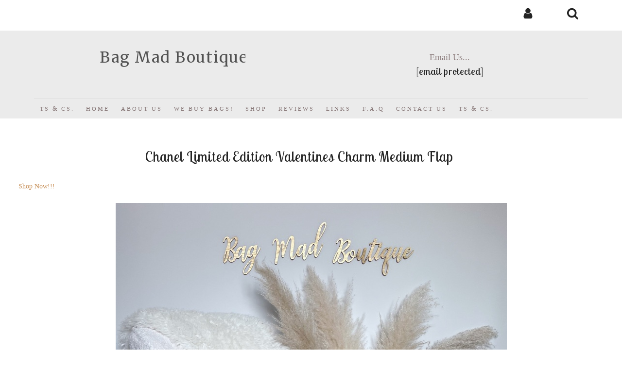

--- FILE ---
content_type: text/html; charset=utf-8
request_url: https://www.bagmadboutique.com/ourshop/prod_7766325-Chanel-Limited-Edition-Valentines-Charm-Medium-Flap.html
body_size: 19629
content:

<!DOCTYPE html> <!--[if lt IE 7]> <html class="no-js ie lt-ie10 lt-ie9 lt-ie8 lt-ie7"> <![endif]--> <!--[if IE 7]> <html class="no-js ie ie7 lt-ie10 lt-ie9 lt-ie8"> <![endif]--> <!--[if IE 8]> <html class="no-js ie ie8 lt-ie10 lt-ie9"> <![endif]--> <!--[if IE 9]> <html class="no-js ie ie9 lt-ie10"> <![endif]--> <!--[if gt IE 9]> <html class="no-js ie not-ie-legacy"> <![endif]--> <!--[if !IE]><!--> <html class="wdk-theme no-js font-size--lrg"> <!--<![endif]--> <head> <meta http-equiv="X-UA-Compatible" content="IE=edge,chrome=1" /> <meta name="viewport" content="width=device-width, initial-scale=1.0" /> <meta name="format-detection" content="telephone=no" /> <link rel="stylesheet" href="https://assetsbeta.create-cdn.net/_assets/livesites/feature/content-builder/content-builder.min.css?1c0e4d2de5f51ee27e3d377777195b42"> <title>Chanel Limited Edition Valentines Charm Medium Flap</title> <meta name="keywords" content=""/> <meta name="description" content=""/> <meta name="MSSmartTagsPreventParsing" content="TRUE"/> <link rel="shortcut icon" href="/favicon_default.ico" /> <script src="https://assetsbeta.create-cdn.net/_assets/livesites/component/common/jquery-3.7.1.min.js?2c872dbe60f4ba70fb85356113d8b35e" type="text/javascript"></script><script src="https://assetsbeta.create-cdn.net/_assets/livesites/component/common/jquery-migrate-3.5.2.min.js?88d82ba2bc432aa8ea45a71fb47ebccf" type="text/javascript"></script><script src="/include/js/loader.js?1730064091"></script><!-- Global site tag (gtag.js) - Google Analytics --><script type="text/javascript" src="https://www.googletagmanager.com/gtag/js?id=G-JNE452KQ6T" async></script><script type="text/javascript" >    var siteid = 169149;
    window.dataLayer = window.dataLayer || [];
    function gtag(){dataLayer.push(arguments);}
    gtag('js', new Date());
    gtag('config', 'G-JNE452KQ6T', {
      'siteid': siteid
    });

        $(function(){
      if (window.events) {
        var shopCurrency = 'GBP';
        window.events.on('addToBasket', function (data, source) {
          if(gtag) {
            let item_list_id = 'product_page';
            let item_list_name = 'Product Page';

            if(source === 'category_page') {
              item_list_id = 'category_page';
              item_list_name = 'Category Page';
            }

            gtag("event", "add_to_cart", {
              currency: shopCurrency,
              value: data.price * data.quantity,
              items: [
                {
                item_id: data.ID,
                item_name: data.title,
                item_list_id: item_list_id,
                item_list_name: item_list_name,
                price: data.price,
                quantity: data.quantity,
                }
              ]
            });
          }
        });

        window.events.on('removeFromBasket', function (data) {
          if(gtag) {
            gtag("event", "remove_from_cart", {
              currency: shopCurrency,
              value: data.price * data.quantity,
              items: [
                {
                item_id: data.ID,
                item_name: data.title,
                item_list_id: 'basket',
                item_list_name: 'Basket',
                price: data.price,
                quantity: data.quantity,
                }
              ]
            });
          }
        })

        window.events.on('checkoutStart', function (data) {
          if(gtag) {
            let basketItems = data.basket.map(function(product) {
              return {
                item_id: product.ID,
                item_name: product.title,
                price: product.price,
                quantity: product.quantity
              }
            });

            gtag("event", "begin_checkout", {
              value: data.amount,
              currency: data.currency,
              items: basketItems
            });
          }

        });

        window.events.on('checkoutComplete', function (data) {
          if(gtag) {
            let basketItems = data.basket.map(function(product) {
              return {
                item_id: product.ID,
                item_name: product.title,
                price: product.price,
              }
            })

            gtag("event", "purchase", {
              currency: data.currency,
              transaction_id: data.transaction_id,
              value: data.amount,
              coupon: data.discount_code,
              shipping: data.postage_price,
              items: basketItems,
            })
          }
        });

        window.events.on('productView', function (data) {
          if(gtag) {
            gtag("event", "view_item", {
              currency: shopCurrency,
              value: 0,
              items: [
                {
                item_id: data.ID,
                item_name: data.title,
                item_list_id: "product_page",
                item_list_name: "Product Page",
                price: data.price
                }
              ]
            });
          }
        })

        window.events.on('checkoutStage', function (step) {
          if(gtag) {
            gtag("event", "checkout", {
              'step': step
            });
          }
        })

        window.events.on('formSubmitting', function(data){
          if(gtag) {
            gtag("event", "form_submit", data);
          }
        });
      }
    });
</script><link rel="stylesheet" type="text/css" href="https://fonts.googleapis.com/css?display=swap&family=Lobster+Two:300,400,600,700"><link rel="stylesheet" type="text/css" href="https://fonts.googleapis.com/css?display=swap&family=Merriweather:300,400,600,700"><style>@font-face {font-family: "font awesome";font-style: normal;font-weight: normal;font-display: swap;src: url("https://create-cdn.net/_assets/fonts/template-fonts/icons/fontawesome/fontawesome.eot?20141125");src: url("https://create-cdn.net/_assets/fonts/template-fonts/icons/fontawesome/fontawesome.eot?iefix&20141125") format("embedded-opentype"), url("https://create-cdn.net/_assets/fonts/template-fonts/icons/fontawesome/fontawesome.woff?20141125") format("woff"), url("https://create-cdn.net/_assets/fonts/template-fonts/icons/fontawesome/fontawesome.ttf?20141125") format("truetype"), url("https://create-cdn.net/_assets/fonts/template-fonts/icons/fontawesome/fontawesome.svg#font-awesome?20141125") format("svg"),url("https://create-cdn.net/_assets/fonts/template-fonts/icons/fontawesome/fontawesome.ttf?20141125") format("truetype")}@font-face {font-family: "tinos regular";font-style: normal;font-weight: normal;font-display: swap;src: url("https://create-cdn.net/_assets/fonts/template-fonts/regular/tinosregular/tinosregular.eot");src: url("https://create-cdn.net/_assets/fonts/template-fonts/regular/tinosregular/tinosregular.eot?iefix") format("embedded-opentype"), url("https://create-cdn.net/_assets/fonts/template-fonts/regular/tinosregular/tinosregular.woff") format("woff"), url("https://create-cdn.net/_assets/fonts/template-fonts/regular/tinosregular/tinosregular.ttf") format("truetype"), url("https://create-cdn.net/_assets/fonts/template-fonts/regular/tinosregular/tinosregular.svg#tinos-regular") format("svg"),url("https://create-cdn.net/_assets/fonts/template-fonts/regular/tinosregular/tinosregular.ttf") format("truetype")}@font-face {font-family: "tinos regular";font-style: normal;font-weight: bold;font-display: swap;src: url("https://create-cdn.net/_assets/fonts/template-fonts/bold/tinosregular/tinosregular.eot");src: url("https://create-cdn.net/_assets/fonts/template-fonts/bold/tinosregular/tinosregular.eot?iefix") format("embedded-opentype"), url("https://create-cdn.net/_assets/fonts/template-fonts/bold/tinosregular/tinosregular.woff") format("woff"), url("https://create-cdn.net/_assets/fonts/template-fonts/bold/tinosregular/tinosregular.ttf") format("truetype"), url("https://create-cdn.net/_assets/fonts/template-fonts/bold/tinosregular/tinosregular.svg#tinos-regular") format("svg"),url("https://create-cdn.net/_assets/fonts/template-fonts/bold/tinosregular/tinosregular.ttf") format("truetype")}@font-face {font-family: "tinos regular";font-style: italic;font-weight: bold;font-display: swap;src: url("https://create-cdn.net/_assets/fonts/template-fonts/bolditalic/tinosregular/tinosregular.eot");src: url("https://create-cdn.net/_assets/fonts/template-fonts/bolditalic/tinosregular/tinosregular.eot?iefix") format("embedded-opentype"), url("https://create-cdn.net/_assets/fonts/template-fonts/bolditalic/tinosregular/tinosregular.woff") format("woff"), url("https://create-cdn.net/_assets/fonts/template-fonts/bolditalic/tinosregular/tinosregular.ttf") format("truetype"), url("https://create-cdn.net/_assets/fonts/template-fonts/bolditalic/tinosregular/tinosregular.svg#tinos-regular") format("svg"),url("https://create-cdn.net/_assets/fonts/template-fonts/bolditalic/tinosregular/tinosregular.ttf") format("truetype")}@font-face {font-family: "tinos regular";font-style: italic;font-weight: normal;font-display: swap;src: url("https://create-cdn.net/_assets/fonts/template-fonts/italic/tinosregular/tinosregular.eot");src: url("https://create-cdn.net/_assets/fonts/template-fonts/italic/tinosregular/tinosregular.eot?iefix") format("embedded-opentype"), url("https://create-cdn.net/_assets/fonts/template-fonts/italic/tinosregular/tinosregular.woff") format("woff"), url("https://create-cdn.net/_assets/fonts/template-fonts/italic/tinosregular/tinosregular.ttf") format("truetype"), url("https://create-cdn.net/_assets/fonts/template-fonts/italic/tinosregular/tinosregular.svg#tinos-regular") format("svg"),url("https://create-cdn.net/_assets/fonts/template-fonts/italic/tinosregular/tinosregular.ttf") format("truetype")}</style><script>window.createSite = {"pageid":"3770056","currency":{"code":"GBP","pre":"&pound;","aft":""},"product":{"ID":"7766325","title":"Chanel Limited Edition Valentines Charm Medium Flap","shortdesc":"","price":"3899.00","sku":"","weight":"3.000","was_price":"0.00","id":"7766325"}};</script>
					  <meta property="og:type"							content="product" />
					  <meta property="og:url"							content="https://www.bagmadboutique.com/ourshop/prod_7766325-Chanel-Limited-Edition-Valentines-Charm-Medium-Flap.html" />
					  <link rel="canonical"								href="https://www.bagmadboutique.com/ourshop/prod_7766325-Chanel-Limited-Edition-Valentines-Charm-Medium-Flap.html" />
					  <meta property="og:title"							content="Chanel Limited Edition Valentines Charm Medium Flap" />

					  <meta property="og:description"					content="Chanel Limited Edition Valentines Charm Medium Flap
Collectors piece.
Series:- 19
Origin:- Made in Italy
Material:- Lamskin Various Shades of Pink&amp;nbsp;
Hardware:- Silver Hardware, Pearl and Crystal Charms
Condition:- Excellent- Crystal missing&amp;nbsp;
Comes With:- With dutbags, box (damaged) and authenticity card&amp;nbsp;
For futher details please email us at Contact@bagmadboutique.com
BMB is not associated, affiliated or a licenced partner of any brand. All ownershio is of that of the brands." />
					  <meta property="og:site_name"						content="Bag Mad Boutique " />

					  <meta property="product:retailer_title"			content="Bag Mad Boutique" />
					  <meta property="product:product_link"				content="https://www.bagmadboutique.com/ourshop/prod_7766325-Chanel-Limited-Edition-Valentines-Charm-Medium-Flap.html" />
					  <meta property="product:retailer_part_no"			content="" />

					  <meta property="product:price:amount"				content="3899.00" />
					  <meta property="product:price:currency"			content="GBP" />
					  <meta name="twitter:card" content="product" />

					  <meta property="twitter:data1"					content="3899.00 GBP" />
					  <meta property="twitter:label1"					content="PRICE" />
						<meta property="twitter:data2"					content="" />
	 					<meta property="twitter:label2"					content="DESCRIPTION" /> <meta property="og:image"			content="https://sites.create-cdn.net/siteimages/16/9/1/169149/19/9/1/19916356/1207x1500.jpeg?1649259814" /><meta property="product:weight:value"				content="3.000" />
								<meta property="product:weight:units"				content="kg" /> <meta property="product:availability"						content="oos" /><script type="application/ld+json">{"@context":"http:\/\/schema.org","@type":"Product","description":"Chanel Limited Edition Valentines Charm Medium Flap\r\nCollectors piece.\r\nSeries:- 19\r\nOrigin:- Made in Italy\r\nMaterial:- Lamskin Various Shades of Pink&amp;nbsp;\r\nHardware:- Silver Hardware, Pearl and Crystal Charms\r\nCondition:- Excellent- Crystal missing&amp;nbsp;\r\nComes With:- With dutbags, box (damaged) and authenticity card&amp;nbsp;\r\nFor futher details please email us at Contact@bagmadboutique.com\r\nBMB is not associated, affiliated or a licenced partner of any brand. All ownershio is of that of the brands.","name":"Chanel Limited Edition Valentines Charm Medium Flap","image":"https:\/\/sites.create-cdn.net\/siteimages\/16\/9\/1\/169149\/19\/9\/1\/19916356\/1207x1500.jpeg?1649259814","offers":{"@type":"Offer","priceCurrency":"GBP","price":"3899.00","availability":"http:\/\/schema.org\/OutOfStock","shippingDetails":{"@type":"OfferShippingDetails","weight":{"@type":"QuantitativeValue","value":"3.000","unitCode":"KGM"}}},"weight":{"@type":"QuantitativeValue","value":"3.000","unitCode":"KGM"}}</script><link rel="stylesheet" href="https://assetsbeta.create-cdn.net/_assets/livesites/component/modal/modal.min.css?0712ddff8bb7c2ec4838ba17b29103f7" /><link rel="stylesheet" href="https://assetsbeta.create-cdn.net/_assets/livesites/component/session/session.min.css?d14ed9b57555828f24e1c7c78a5bfc7b" /><script type="text/javascript" src="https://assetsbeta.create-cdn.net/_assets/livesites/component/modal/modal.min.js?66520fc5d9421d9b4022a8910d693cbe" async></script><script src="https://assetsbeta.create-cdn.net/_assets/livesites/component/session/session.min.js?e9b6512c3cd27c880a4cc1ed03166ee2" defer></script><script src="https://assetsbeta.create-cdn.net/_assets/livesites/component/page-events/page-events.min.js?64345003a6529e9ec6053cb77419e3db"></script><script src="https://assetsbeta.create-cdn.net/_assets/livesites/component/basket/basket.min.js?e1679b6159bb71c40ac7e4cf026ab9d4" async type="text/javascript"></script><link rel='stylesheet' href='/theme.min.css?1730064091' type='text/css' /><link rel="stylesheet" type="text/css" href="/palette.css?1730064091" media="screen"><!--Theme JS--><script type="text/javascript">function detect_ie(){var e=window.navigator.userAgent,t=e.indexOf("MSIE ");if(t>0){parseInt(e.substring(t+5,e.indexOf(".",t)),10);document.querySelector("html").className+=" ie"}else{if(e.indexOf("Trident/")>0){var n=e.indexOf("rv:");parseInt(e.substring(n+3,e.indexOf(".",n)),10);document.querySelector("html").className+=" ie"}else{var d=e.indexOf("Edge/");if(!(d>0))return document.querySelector("html").className+=" not-ie",!1;parseInt(e.substring(d+5,e.indexOf(".",d)),10);document.querySelector("html").className+=" edge"}}}function hasFlexGapSupport(){const e=document.createElement("div");e.style.display="flex",e.style.flexDirection="column",e.style.rowGap="1px",e.appendChild(document.createElement("div")),e.appendChild(document.createElement("div")),document.body.appendChild(e);const t=1===e.scrollHeight;return e.parentNode.removeChild(e),t}document.addEventListener("DOMContentLoaded",(function(){detect_ie();/iPad|iPhone|iPod/.test(navigator.userAgent)&&!window.MSStream&&!hasFlexGapSupport()&&document.documentElement.classList.add("flex-gap-not-supported")}));</script><script type="application/ld+json">
				{
				  "@context": "http://schema.org",
				  "@type": "WebSite",
				  "url": "https://www.bagmadboutique.com/",
				  "potentialAction": {
				    "@type": "SearchAction",
				    "target": "https://www.bagmadboutique.com/shop/search.php?q={search_term_string}",
				    "query-input": "required name=search_term_string"
				  }
				}</script><script>!function(e,t,n){function r(e,t){return typeof e===t}function s(){var e,t,n,s,i,o,a;for(var l in w)if(w.hasOwnProperty(l)){if(e=[],t=w[l],t.name&&(e.push(t.name.toLowerCase()),t.options&&t.options.aliases&&t.options.aliases.length))for(n=0;n<t.options.aliases.length;n++)e.push(t.options.aliases[n].toLowerCase());for(s=r(t.fn,"function")?t.fn():t.fn,i=0;i<e.length;i++)o=e[i],a=o.split("."),1===a.length?S[a[0]]=s:(!S[a[0]]||S[a[0]]instanceof Boolean||(S[a[0]]=new Boolean(S[a[0]])),S[a[0]][a[1]]=s),y.push((s?"":"no-")+a.join("-"))}}function i(e){var t=b.className,n=S._config.classPrefix||"";if(x&&(t=t.baseVal),S._config.enableJSClass){var r=new RegExp("(^|\\s)"+n+"no-js(\\s|$)");t=t.replace(r,"$1"+n+"js$2")}S._config.enableClasses&&(t+=" "+n+e.join(" "+n),x?b.className.baseVal=t:b.className=t)}function o(){return"function"!=typeof t.createElement?t.createElement(arguments[0]):x?t.createElementNS.call(t,"http://www.w3.org/2000/svg",arguments[0]):t.createElement.apply(t,arguments)}function a(e){return e.replace(/([a-z])-([a-z])/g,function(e,t,n){return t+n.toUpperCase()}).replace(/^-/,"")}function l(){var e=t.body;return e||(e=o(x?"svg":"body"),e.fake=!0),e}function f(e,n,r,s){var i,a,f,u,c="modernizr",d=o("div"),p=l();if(parseInt(r,10))for(;r--;)f=o("div"),f.id=s?s[r]:c+(r+1),d.appendChild(f);return i=o("style"),i.type="text/css",i.id="s"+c,(p.fake?p:d).appendChild(i),p.appendChild(d),i.styleSheet?i.styleSheet.cssText=e:i.appendChild(t.createTextNode(e)),d.id=c,p.fake&&(p.style.background="",p.style.overflow="hidden",u=b.style.overflow,b.style.overflow="hidden",b.appendChild(p)),a=n(d,e),p.fake?(p.parentNode.removeChild(p),b.style.overflow=u,b.offsetHeight):d.parentNode.removeChild(d),!!a}function u(e,t){return!!~(""+e).indexOf(t)}function c(e,t){return function(){return e.apply(t,arguments)}}function d(e,t,n){var s;for(var i in e)if(e[i]in t)return n===!1?e[i]:(s=t[e[i]],r(s,"function")?c(s,n||t):s);return!1}function p(e){return e.replace(/([A-Z])/g,function(e,t){return"-"+t.toLowerCase()}).replace(/^ms-/,"-ms-")}function v(t,n,r){var s;if("getComputedStyle"in e){s=getComputedStyle.call(e,t,n);var i=e.console;if(null!==s)r&&(s=s.getPropertyValue(r));else if(i){var o=i.error?"error":"log";i[o].call(i,"getComputedStyle returning null, its possible modernizr test results are inaccurate")}}else s=!n&&t.currentStyle&&t.currentStyle[r];return s}function m(t,r){var s=t.length;if("CSS"in e&&"supports"in e.CSS){for(;s--;)if(e.CSS.supports(p(t[s]),r))return!0;return!1}if("CSSSupportsRule"in e){for(var i=[];s--;)i.push("("+p(t[s])+":"+r+")");return i=i.join(" or "),f("@supports ("+i+") { #modernizr { position: absolute; } }",function(e){return"absolute"==v(e,null,"position")})}return n}function g(e,t,s,i){function l(){c&&(delete P.style,delete P.modElem)}if(i=!r(i,"undefined")&&i,!r(s,"undefined")){var f=m(e,s);if(!r(f,"undefined"))return f}for(var c,d,p,v,g,h=["modernizr","tspan","samp"];!P.style&&h.length;)c=!0,P.modElem=o(h.shift()),P.style=P.modElem.style;for(p=e.length,d=0;d<p;d++)if(v=e[d],g=P.style[v],u(v,"-")&&(v=a(v)),P.style[v]!==n){if(i||r(s,"undefined"))return l(),"pfx"!=t||v;try{P.style[v]=s}catch(y){}if(P.style[v]!=g)return l(),"pfx"!=t||v}return l(),!1}function h(e,t,n,s,i){var o=e.charAt(0).toUpperCase()+e.slice(1),a=(e+" "+z.join(o+" ")+o).split(" ");return r(t,"string")||r(t,"undefined")?g(a,t,s,i):(a=(e+" "+j.join(o+" ")+o).split(" "),d(a,t,n))}var y=[],w=[],C={_version:"3.4.0",_config:{classPrefix:"",enableClasses:!0,enableJSClass:!0,usePrefixes:!0},_q:[],on:function(e,t){var n=this;setTimeout(function(){t(n[e])},0)},addTest:function(e,t,n){w.push({name:e,fn:t,options:n})},addAsyncTest:function(e){w.push({name:null,fn:e})}},S=function(){};S.prototype=C,S=new S,S.addTest("eventlistener","addEventListener"in e),S.addTest("svg",!!t.createElementNS&&!!t.createElementNS("http://www.w3.org/2000/svg","svg").createSVGRect);var b=t.documentElement;S.addTest("classlist","classList"in b);var x="svg"===b.nodeName.toLowerCase();S.addTest("srcset","srcset"in o("img")),S.addTest("inlinesvg",function(){var e=o("div");return e.innerHTML="<svg/>","http://www.w3.org/2000/svg"==("undefined"!=typeof SVGRect&&e.firstChild&&e.firstChild.namespaceURI)});var T=function(){function e(e,t){var s;return!!e&&(t&&"string"!=typeof t||(t=o(t||"div")),e="on"+e,s=e in t,!s&&r&&(t.setAttribute||(t=o("div")),t.setAttribute(e,""),s="function"==typeof t[e],t[e]!==n&&(t[e]=n),t.removeAttribute(e)),s)}var r=!("onblur"in t.documentElement);return e}();C.hasEvent=T;var E=C.testStyles=f,_=function(){var e=navigator.userAgent,t=e.match(/w(eb)?osbrowser/gi),n=e.match(/windows phone/gi)&&e.match(/iemobile\/([0-9])+/gi)&&parseFloat(RegExp.$1)>=9;return t||n}();_?S.addTest("fontface",!1):E('@font-face {font-family:"font";src:url("https://")}',function(e,n){var r=t.getElementById("smodernizr"),s=r.sheet||r.styleSheet,i=s?s.cssRules&&s.cssRules[0]?s.cssRules[0].cssText:s.cssText||"":"",o=/src/i.test(i)&&0===i.indexOf(n.split(" ")[0]);S.addTest("fontface",o)}),S.addTest("details",function(){var e,t=o("details");return"open"in t&&(E("#modernizr details{display:block}",function(n){n.appendChild(t),t.innerHTML="<summary>a</summary>b",e=t.offsetHeight,t.open=!0,e=e!=t.offsetHeight}),e)});var R="Moz O ms Webkit",z=C._config.usePrefixes?R.split(" "):[];C._cssomPrefixes=z;var L=function(t){var r,s=prefixes.length,i=e.CSSRule;if("undefined"==typeof i)return n;if(!t)return!1;if(t=t.replace(/^@/,""),r=t.replace(/-/g,"_").toUpperCase()+"_RULE",r in i)return"@"+t;for(var o=0;o<s;o++){var a=prefixes[o],l=a.toUpperCase()+"_"+r;if(l in i)return"@-"+a.toLowerCase()+"-"+t}return!1};C.atRule=L;var j=C._config.usePrefixes?R.toLowerCase().split(" "):[];C._domPrefixes=j;var N={elem:o("modernizr")};S._q.push(function(){delete N.elem});var P={style:N.elem.style};S._q.unshift(function(){delete P.style}),C.testAllProps=h;var A=C.prefixed=function(e,t,n){return 0===e.indexOf("@")?L(e):(e.indexOf("-")!=-1&&(e=a(e)),t?h(e,t,n):h(e,"pfx"))};S.addTest("objectfit",!!A("objectFit"),{aliases:["object-fit"]}),s(),i(y),delete C.addTest,delete C.addAsyncTest;for(var k=0;k<S._q.length;k++)S._q[k]();e.Modernizr=S}(window,document);
function jsload(e,t){if(0===e.indexOf("/_assets/")&&(e=createCDNPath+e),jsload_files.indexOf(e)===-1){if("function"==typeof t){var s=document.createElement("script"),a=document.getElementsByTagName("script")[0];s.src=e,a.parentNode.insertBefore(s,a),t&&(s.onload=t)}else document.write(unescape('%3Cscript src="'+e+'"%3E%3C/script%3E'));jsload_files.push(e)}}var jsload_files=[];if("undefined"==typeof createCDNPath)var createCDNPath="https://create-cdn.net";

		 	if( ! Modernizr.classlist ){
				jsload('/_assets/shared/component/polyfill-classlist/polyfill-classlist.min.js');
		 	}
		

		 	if( ! Modernizr.eventlistener ){
				jsload('/_assets/shared/component/polyfill-eventlistener/polyfill-eventlistener.min.js');
		 	}
		

		 	if( ! Modernizr.objectfit ){
				jsload('/_assets/shared/component/polyfill-objectfit/polyfill-objectfit.min.js');
		 	}</script> <style>
      body, .font--content { font-family: "tinos regular"; }
				.font--heading { font-family: "lobster two"; }
				.font--logo { font-family: "merriweather"; }
				.i { font-family: "font awesome" ; }      /* A comment to stop the syntax highlighting from breaking */

      /* Add the template background options */

      html {<!--WDK: templateoption:templatebg-->
      }</style> <link rel="stylesheet" href="https://create-cdn.net/_assets/livesites/component/csswizardry-grids-responsive/csswizardry-grids-responsive.min.css?20150528"> <!--[if lt IE 9]> <script src="https://create-cdn.net/_assets/livesites/component/html5shiv/html5shiv.min.js"></script> <![endif]--> <script>
      var firstBlock, headerBlock, blockContent
      function incorporateHeader() {
        // First-run setup
        if (!firstBlock) {
          firstBlock = document.querySelector('.block--incorporate-header')

          blockContent = firstBlock.getElementsByClassName('block__content')[0]
          if (!blockContent) {
            blockContent = firstBlock
          }
          headerBlock = document.getElementById('site-navigation')
          // Split and find as running the regex directly on className did not work.
          var firstBlockPalette = firstBlock.className.split(' ').find(function (e) {
            return /^palette-[a-zA-Z0-9_-]+$/.test(e)
          })
          var headerBlocks = headerBlock.children
          for (var i = 0; i < headerBlocks.length; i++) {
            //Remove existing palette class
            headerBlocks[i].className.replace(/(s|^)palette-[a-zA-Z0-9_-]+($|s)/, ' ')
            if (firstBlockPalette) {
              headerBlocks[i].classList.add(firstBlockPalette)
            }
          }
          // The header now needs the incorporated class
          headerBlock.classList.add('header--incorporated')
          // Re-run on resize
          window.addEventListener('resize', incorporateHeader, true)
          // Run again when things have finished running
          window.setTimeout(incorporateHeader, 0)

          var headerImages = headerBlock.querySelectorAll('img')
          for (var i = 0; i < headerImages.length; i++) {
            var image = headerImages[i]
            image.addEventListener('load', incorporateHeader)
          }
        }
        blockContent.style.paddingTop = ''
        var headerHeight = headerBlock.scrollHeight
        var originalPadding = window.getComputedStyle(blockContent).paddingTop
        blockContent.style.paddingTop = 'calc(' + headerHeight + 'px + ' + originalPadding + ')'
      }</script> </head> <body class="wdk_columnCount_1 has-complementary--secondary has-banner--type-text has-wallpaper page-type-shop has-shop has-basket heading--small button--square wdk-theme-body template-rwd template-structure-167"> <div id="site-wrapper" class="site-wrapper"> <header id="site-navigation" class="site-header is-content-builder"> <!----><section data-save-timestamp="1661847003377" id="block_1838" data-cb-blocktype="HeaderSixBlock" data-cb-version="3.0.1" class="block js-block--block_1 block--pad-top-25 block--pad-bottom-25 s-header-block block--header block--pad-0"><!----> <div class="block__content"><div class="s-header"><div class="s-header__bar s-header__bar--border b-line-height--xs b-padding-y-15--xs"><div class="container"><div class="row"><div class="col-xs-12 b-flex--xs b-flex-none--md b-flex--center"><ul class="s-header__menu-toggle list-inline b-margin-b-0--xs b-font-size-18--xs b-display-none--md b-line-height--0"><button type="button" class="s-menu-icon hamburger hamburger--squeeze js-mobile-open uneditable-element"><span aria-hidden="true" class="hamburger-box"><span class="hamburger-inner icon"></span></span> <span class="hamburger-label b-font-size-16--xs">Menu</span></button> <button type="button" class="hamburger hamburger--squeeze js-mobile-close s-header__menu-close b-display-none--xs uneditable-element"><span aria-hidden="true" class="hamburger-box"><span class="hamburger-inner icon"></span></span> <span class="hamburger-label b-font-size-16--xs b-margin-l-5--xs">Menu</span></button></ul> <div data-name="social-icons" class="s-social-icons s-header__social-icons b-line-height--xs b-display-none--xs b-display-inline-block--md b-font-size-22--xs"><ul class="s-social-icons__list list-inline b-display-inline-block--xs icon--xxs b-margin-b-0--xs cb-tooltip-bottom"><li class="s-social-icons__item"><a class="s-social-icons__link" href="https://www.facebook.com/bagmadboutique" target="_blank" rel="noopener"><i class="fas fa-facebook icon" title="facebook"></i></a></li><li class="s-social-icons__item"><a class="s-social-icons__link" href="https://www.instagram.com/bagmadboutique" target="_blank" rel="noopener"><i class="fas fa-instagram icon" title="instagram"></i></a></li></ul></div> <ul class="s-header__shop-icons sm sm-shop b-margin-b-0--xs b-pull-right--md b-text-right--xs b-flex--grow-1"><li id="site-account" data-name="accountlogin" data-sm-reverse="true" class="editable-element editable-element--account_login site-account sm-shop-toggle-wrapper"><a href="/account/" class="sm-shop-toggle"><span class="icon sm-shop-toggle__icon"> <svg viewBox="0 0 1792 1792" xmlns="http://www.w3.org/2000/svg"><path d="M1536 1399q0 109-62.5 187t-150.5 78h-854q-88 0-150.5-78t-62.5-187q0-85 8.5-160.5t31.5-152 58.5-131 94-89 134.5-34.5q131 128 313 128t313-128q76 0 134.5 34.5t94 89 58.5 131 31.5 152 8.5 160.5zm-256-887q0 159-112.5 271.5t-271.5 112.5-271.5-112.5-112.5-271.5 112.5-271.5 271.5-112.5 271.5 112.5 112.5 271.5z"/></svg></span> <span class="sm-shop-toggle__text icon-text">account</span></a></li> <li data-name="shopbasket" data-sm-reverse="true" class="editable-element editable-element--shop-basket shop-basket sm-shop-toggle-wrapper if-basket"><a class="sm-shop-toggle"><span class="icon sm-shop-toggle__icon"> <svg viewBox="0 0 1792 1792" xmlns="http://www.w3.org/2000/svg"><path d="M704 1536q0 52-38 90t-90 38-90-38-38-90 38-90 90-38 90 38 38 90zm896 0q0 52-38 90t-90 38-90-38-38-90 38-90 90-38 90 38 38 90zm128-1088v512q0 24-16.5 42.5t-40.5 21.5l-1044 122q13 60 13 70 0 16-24 64h920q26 0 45 19t19 45-19 45-45 19h-1024q-26 0-45-19t-19-45q0-11 8-31.5t16-36 21.5-40 15.5-29.5l-177-823h-204q-26 0-45-19t-19-45 19-45 45-19h256q16 0 28.5 6.5t19.5 15.5 13 24.5 8 26 5.5 29.5 4.5 26h1201q26 0 45 19t19 45z"/></svg></span> <span class="sm-shop-toggle__text icon-text">basket</span></a> <ul class="mega-menu"><li><div class="sm-shop-dropdown-item"><div class="sm-shop-item"><div class="basket__total">
              Total: <span class="wdk_basket_total"></span> </div> <div class="basket__menu"><div class="basket__link"><a href="/ourshop/basket" class="dropdown-item__link">Basket</a></div> <div class="checkout__link"><a href="/ourshop/checkout" class="dropdown-item__link">Checkout</a></div></div></div></div></li></ul></li> <li id="site-search" data-name="shopsearch" data-sm-reverse="true" class="editable-element editable-element--shop-search shop-search sm-shop-toggle-wrapper"><a class="sm-shop-toggle"><span class="icon sm-shop-toggle__icon"> <svg viewBox="0 0 1792 1792" xmlns="http://www.w3.org/2000/svg"><path d="M1216 832q0-185-131.5-316.5t-316.5-131.5-316.5 131.5-131.5 316.5 131.5 316.5 316.5 131.5 316.5-131.5 131.5-316.5zm512 832q0 52-38 90t-90 38q-54 0-90-38l-343-342q-179 124-399 124-143 0-273.5-55.5t-225-150-150-225-55.5-273.5 55.5-273.5 150-225 225-150 273.5-55.5 273.5 55.5 225 150 150 225 55.5 273.5q0 220-124 399l343 343q37 37 37 90z"/></svg></span> <span class="sm-shop-toggle__text icon-text">Search</span></a> <ul class="mega-menu"><li><div class="sm-shop-dropdown-item"><form method="get" action="/shop/search.php" name="sideSearchForm" class="form site-search"><fieldset class="fieldset"><legend class="legend">
                Search the shop</legend> <input id="shop_search_header" name="q" type="search" placeholder="" class="text-input"> <button type="submit" class="button"><span class="icon sm-shop-toggle__icon"> <svg viewBox="0 0 1792 1792" xmlns="http://www.w3.org/2000/svg"><path d="M1216 832q0-185-131.5-316.5t-316.5-131.5-316.5 131.5-131.5 316.5 131.5 316.5 316.5 131.5 316.5-131.5 131.5-316.5zm512 832q0 52-38 90t-90 38q-54 0-90-38l-343-342q-179 124-399 124-143 0-273.5-55.5t-225-150-150-225-55.5-273.5 55.5-273.5 150-225 225-150 273.5-55.5 273.5 55.5 225 150 150 225 55.5 273.5q0 220-124 399l343 343q37 37 37 90z"/></svg></span> <span class="icon-text">Search</span></button></fieldset></form></div></li></ul></li></ul></div></div></div></div> <div class="container"><div class="row"><div class="col-xs-12 b-padding-y-30--xs"><div class="row b-flex--xs b-flex--center b-flex--wrap"><div itemscope="itemscope" itemtype="http://schema.org/Organization" class="s-header__item s-header__item--logo col-xs-12 col-sm-6 b-display-block--xs b-text-center--xs b-text-left--sm b-line-height--0 b-margin-b-30--xs b-margin-b-0--sm"><a data-name="logo" itemprop="url" href="/" class="editable-element editable-element--logo logo-container b-logo-center--xs b-logo-reset--sm"><p id="logo-element-element_5" class="logo logo--text font--logo b-margin-t-0--xs b-margin-b-0--xs b-line-height--xs">Bag Mad Boutique </p></a></div> <div class="s-header__item s-header__item--tagline col-xs-12 col-sm-6 b-text-center--xs b-text-right--sm b-line-height--0"><div data-name="tagline-subtext" class="editable-element editable-element--text text"><div class="b-p-tag-reset--10"><p>Email Us...</p></div></div> <div data-name="tagline-text" class="editable-element editable-element--heading"><h4 class="heading font--heading b-margin-b-0--xs heading font--heading heading--delta heading--allow-newlines"><span has-parent="true" class="heading-utility editable-element--text"><a href="/cdn-cgi/l/email-protection" class="__cf_email__" data-cfemail="d497bbbaa0b5b7a094b6b5b3b9b5b0b6bba1a0bda5a1b1fab7bbb9">[email&#160;protected]</a></span></h4></div></div></div></div> <ul class="s-navigation s-navigation--border list-unstyled clearfix b-margin-b-0--xs col-xs-12 b-padding-y-15--md"><li id="site-menu" role="navigation" class="s-navigation__item s-navigation__item--menu b-text-center--md"><nav data-name="menu" class="js-menu-nav b-line-height--0 s-menu"><button type="button" class="s-menu-close hamburger hamburger--squeeze is-active js-mobile-inside-close b-padding-y-30--xs b-padding-x-30--xs b-line-height--xs"><span aria-hidden="true" class="hamburger-box"><span class="hamburger-inner icon"></span></span></button> <div class="s-menu-container"><span class="js-menu__container-block_1_sticky--false b-display-inline-block--md s-menu--loading"> <ul class="editable-element editable-element--menu  "> <li class="js-menu__more-item-block_1_sticky--false "> <a  href="/page_4870263">
                    Ts & Cs.                  </a> </li> <li class="js-menu__more-item-block_1_sticky--false "> <a  href="/">
                    Home                  </a> </li> <li class="js-menu__more-item-block_1_sticky--false "> <a  href="/aboutus.html">
                    About Us                  </a> </li> <li class="js-menu__more-item-block_1_sticky--false "> <a  href="/new-page.html">
                    We Buy Bags!                  </a> </li> <li class="js-menu__more-item-block_1_sticky--false "> <a  href="/ourshop/">
                    Shop                  </a> </li> <li class="js-menu__more-item-block_1_sticky--false "> <a  href="/reviews.html">
                    Reviews                  </a> </li> <li class="js-menu__more-item-block_1_sticky--false "> <a  href="/links.html">
                    Links                  </a> </li> <li class="js-menu__more-item-block_1_sticky--false "> <a  href="/faq.html">
                    F.A.Q                  </a> </li> <li class="js-menu__more-item-block_1_sticky--false "> <a  href="/contactus.html">
                    Contact Us                  </a> </li> <li class="js-menu__more-item-block_1_sticky--false "> <a  href="/tscs.html">
                    Ts & Cs.                  </a> </li> <li class="js-menu__more-container-block_1_sticky--false b-display-none--xs"> <a>More</a> <ul></ul> </li> </ul> </span></div> </nav></li></ul></div></div></div></div> </section><span class="rendered-assets"><script data-cfasync="false" src="/cdn-cgi/scripts/5c5dd728/cloudflare-static/email-decode.min.js"></script><script src="https://assetsbeta.create-cdn.net/_assets/livesites/feature/content-builder/static/js/fa-social.min.js?3.0.1"></script> <script src="https://assetsbeta.create-cdn.net/_assets/livesites/feature/content-builder/static/js/fontawesome.min.js?3.0.1"></script> <script src="https://assetsbeta.create-cdn.net/_assets/livesites/feature/content-builder/static/js/fit-svg.min.js?3.0.1"></script> <script src="https://assetsbeta.create-cdn.net/_assets/livesites/feature/content-builder/static/js/jquery.smartmenus.min.js?3.0.1"></script> <script src="https://assetsbeta.create-cdn.net/_assets/livesites/feature/content-builder/static/js/menu-resize.min.js?3.0.1"></script></span><span class="rendered-assets"><script>FitSVG(document.getElementById("logo-element-element_5"))</script> <script>initMenuResize("js-menu__container-block_1_sticky--false", "js-menu__more-container-block_1_sticky--false")</script></span> </header> <main id="site-content" class="structure__item structure__item--page site-content"> <div class="structure__item__utility clearfix"> <div role="main" class="site-main"> <h1
              class="site-main__page-title wdk_content-pagetitle heading heading--alpha font--heading"
            > <span class="heading__utility">Chanel Limited Edition Valentines Charm Medium Flap</span> </h1>
            <!--WDK Start Product-->

<link href="https://assetsbeta.create-cdn.net/_assets/livesites/feature/shop-product/shop-product.min.css?77d5d93d0204ac13dafcde969d6d764b" rel="stylesheet" type="text/css" />
<style>
  .container-mimic {
    width: 100%;
    max-width: 1170px;
    padding-inline: 30px;
    margin-inline: auto;
  }

  .container-mimic:has(.block) {
    max-width: none;
    padding-inline: 0;
  }

  .site-wrapper .site-main__page-title {
    margin-inline: auto;
  }

  .structure__item__utility {
    padding-inline: unset;
    max-width: unset;
    list-style: none;
  }

  @media (min-width: 992px) {
    .summary-col {
      max-width: 400px;
      flex-shrink: 0;
    }
  }
</style>
<script>
  function setFeatured(url, alt, index) {
    $('#featimg')[0].src = url;
    $('#featimg')[0].alt = alt;
    $('#featimg').data('index', index);
  }
</script>




<link rel="stylesheet"
  href="https://assetsbeta.create-cdn.net/_assets/livesites/component/magnific-popup/magnific-popup.min.css?20170328" media="screen">
<script src="https://assetsbeta.create-cdn.net/_assets/livesites/component/magnific-popup/magnific-popup.min.js"></script>
<script>
  $(function () {
    var lightbox_array = [];
    var images_array =   [{"sizes":{"40,50":"https:\/\/sites.create-cdn.net\/siteimages\/16\/9\/1\/169149\/19\/9\/1\/19916356\/40x50.jpeg","161,200":"https:\/\/sites.create-cdn.net\/siteimages\/16\/9\/1\/169149\/19\/9\/1\/19916356\/161x200.jpeg","282,350":"https:\/\/sites.create-cdn.net\/siteimages\/16\/9\/1\/169149\/19\/9\/1\/19916356\/282x350.jpeg","402,500":"https:\/\/sites.create-cdn.net\/siteimages\/16\/9\/1\/169149\/19\/9\/1\/19916356\/402x500.jpeg","805,1000":"https:\/\/sites.create-cdn.net\/siteimages\/16\/9\/1\/169149\/19\/9\/1\/19916356\/805x1000.jpeg","1207,1500":"https:\/\/sites.create-cdn.net\/siteimages\/16\/9\/1\/169149\/19\/9\/1\/19916356\/1207x1500.jpeg","1609,2000":"https:\/\/sites.create-cdn.net\/siteimages\/16\/9\/1\/169149\/19\/9\/1\/19916356\/1609x2000.jpeg"},"title":"Chanel Limited Edition Valentines Charm Medium Flap"},{"sizes":{"43,50":"https:\/\/sites.create-cdn.net\/siteimages\/16\/9\/1\/169149\/19\/9\/1\/19916357\/43x50.jpeg","173,200":"https:\/\/sites.create-cdn.net\/siteimages\/16\/9\/1\/169149\/19\/9\/1\/19916357\/173x200.jpeg","302,350":"https:\/\/sites.create-cdn.net\/siteimages\/16\/9\/1\/169149\/19\/9\/1\/19916357\/302x350.jpeg","432,500":"https:\/\/sites.create-cdn.net\/siteimages\/16\/9\/1\/169149\/19\/9\/1\/19916357\/432x500.jpeg","864,1000":"https:\/\/sites.create-cdn.net\/siteimages\/16\/9\/1\/169149\/19\/9\/1\/19916357\/864x1000.jpeg","1296,1500":"https:\/\/sites.create-cdn.net\/siteimages\/16\/9\/1\/169149\/19\/9\/1\/19916357\/1296x1500.jpeg","1728,2000":"https:\/\/sites.create-cdn.net\/siteimages\/16\/9\/1\/169149\/19\/9\/1\/19916357\/1728x2000.jpeg"},"title":"Chanel Limited Edition Valentines Charm Medium Flap"},{"sizes":{"38,50":"https:\/\/sites.create-cdn.net\/siteimages\/16\/9\/1\/169149\/19\/9\/1\/19916359\/38x50.jpeg","150,200":"https:\/\/sites.create-cdn.net\/siteimages\/16\/9\/1\/169149\/19\/9\/1\/19916359\/150x200.jpeg","263,350":"https:\/\/sites.create-cdn.net\/siteimages\/16\/9\/1\/169149\/19\/9\/1\/19916359\/263x350.jpeg","375,500":"https:\/\/sites.create-cdn.net\/siteimages\/16\/9\/1\/169149\/19\/9\/1\/19916359\/375x500.jpeg","750,1000":"https:\/\/sites.create-cdn.net\/siteimages\/16\/9\/1\/169149\/19\/9\/1\/19916359\/750x1000.jpeg","1125,1500":"https:\/\/sites.create-cdn.net\/siteimages\/16\/9\/1\/169149\/19\/9\/1\/19916359\/1125x1500.jpeg","1500,2000":"https:\/\/sites.create-cdn.net\/siteimages\/16\/9\/1\/169149\/19\/9\/1\/19916359\/1500x2000.jpeg"},"title":"Chanel Limited Edition Valentines Charm Medium Flap"},{"sizes":{"38,50":"https:\/\/sites.create-cdn.net\/siteimages\/16\/9\/1\/169149\/19\/9\/1\/19916360\/38x50.jpeg","150,200":"https:\/\/sites.create-cdn.net\/siteimages\/16\/9\/1\/169149\/19\/9\/1\/19916360\/150x200.jpeg","263,350":"https:\/\/sites.create-cdn.net\/siteimages\/16\/9\/1\/169149\/19\/9\/1\/19916360\/263x350.jpeg","375,500":"https:\/\/sites.create-cdn.net\/siteimages\/16\/9\/1\/169149\/19\/9\/1\/19916360\/375x500.jpeg","750,1000":"https:\/\/sites.create-cdn.net\/siteimages\/16\/9\/1\/169149\/19\/9\/1\/19916360\/750x1000.jpeg","1125,1500":"https:\/\/sites.create-cdn.net\/siteimages\/16\/9\/1\/169149\/19\/9\/1\/19916360\/1125x1500.jpeg","1500,2000":"https:\/\/sites.create-cdn.net\/siteimages\/16\/9\/1\/169149\/19\/9\/1\/19916360\/1500x2000.jpeg"},"title":"Chanel Limited Edition Valentines Charm Medium Flap"},{"sizes":{"42,50":"https:\/\/sites.create-cdn.net\/siteimages\/16\/9\/1\/169149\/19\/9\/1\/19916361\/42x50.jpeg","166,200":"https:\/\/sites.create-cdn.net\/siteimages\/16\/9\/1\/169149\/19\/9\/1\/19916361\/166x200.jpeg","291,350":"https:\/\/sites.create-cdn.net\/siteimages\/16\/9\/1\/169149\/19\/9\/1\/19916361\/291x350.jpeg","416,500":"https:\/\/sites.create-cdn.net\/siteimages\/16\/9\/1\/169149\/19\/9\/1\/19916361\/416x500.jpeg","831,1000":"https:\/\/sites.create-cdn.net\/siteimages\/16\/9\/1\/169149\/19\/9\/1\/19916361\/831x1000.jpeg","1247,1500":"https:\/\/sites.create-cdn.net\/siteimages\/16\/9\/1\/169149\/19\/9\/1\/19916361\/1247x1500.jpeg","1662,2000":"https:\/\/sites.create-cdn.net\/siteimages\/16\/9\/1\/169149\/19\/9\/1\/19916361\/1662x2000.jpeg"},"title":"Chanel Limited Edition Valentines Charm Medium Flap"},{"sizes":{"38,50":"https:\/\/sites.create-cdn.net\/siteimages\/16\/9\/1\/169149\/19\/9\/1\/19916362\/38x50.jpeg","151,200":"https:\/\/sites.create-cdn.net\/siteimages\/16\/9\/1\/169149\/19\/9\/1\/19916362\/151x200.jpeg","264,350":"https:\/\/sites.create-cdn.net\/siteimages\/16\/9\/1\/169149\/19\/9\/1\/19916362\/264x350.jpeg","377,500":"https:\/\/sites.create-cdn.net\/siteimages\/16\/9\/1\/169149\/19\/9\/1\/19916362\/377x500.jpeg","754,1000":"https:\/\/sites.create-cdn.net\/siteimages\/16\/9\/1\/169149\/19\/9\/1\/19916362\/754x1000.jpeg","1130,1500":"https:\/\/sites.create-cdn.net\/siteimages\/16\/9\/1\/169149\/19\/9\/1\/19916362\/1130x1500.jpeg","1507,2000":"https:\/\/sites.create-cdn.net\/siteimages\/16\/9\/1\/169149\/19\/9\/1\/19916362\/1507x2000.jpeg"},"title":"Chanel Limited Edition Valentines Charm Medium Flap"},{"sizes":{"40,50":"https:\/\/sites.create-cdn.net\/siteimages\/16\/9\/1\/169149\/19\/9\/1\/19916363\/40x50.jpeg","159,200":"https:\/\/sites.create-cdn.net\/siteimages\/16\/9\/1\/169149\/19\/9\/1\/19916363\/159x200.jpeg","279,350":"https:\/\/sites.create-cdn.net\/siteimages\/16\/9\/1\/169149\/19\/9\/1\/19916363\/279x350.jpeg","398,500":"https:\/\/sites.create-cdn.net\/siteimages\/16\/9\/1\/169149\/19\/9\/1\/19916363\/398x500.jpeg","797,1000":"https:\/\/sites.create-cdn.net\/siteimages\/16\/9\/1\/169149\/19\/9\/1\/19916363\/797x1000.jpeg","1195,1500":"https:\/\/sites.create-cdn.net\/siteimages\/16\/9\/1\/169149\/19\/9\/1\/19916363\/1195x1500.jpeg","1593,2000":"https:\/\/sites.create-cdn.net\/siteimages\/16\/9\/1\/169149\/19\/9\/1\/19916363\/1593x2000.jpeg"},"title":"Chanel Limited Edition Valentines Charm Medium Flap"},{"sizes":{"38,50":"https:\/\/sites.create-cdn.net\/siteimages\/16\/9\/1\/169149\/19\/9\/1\/19916364\/38x50.jpeg","150,200":"https:\/\/sites.create-cdn.net\/siteimages\/16\/9\/1\/169149\/19\/9\/1\/19916364\/150x200.jpeg","263,350":"https:\/\/sites.create-cdn.net\/siteimages\/16\/9\/1\/169149\/19\/9\/1\/19916364\/263x350.jpeg","375,500":"https:\/\/sites.create-cdn.net\/siteimages\/16\/9\/1\/169149\/19\/9\/1\/19916364\/375x500.jpeg","750,1000":"https:\/\/sites.create-cdn.net\/siteimages\/16\/9\/1\/169149\/19\/9\/1\/19916364\/750x1000.jpeg","1125,1500":"https:\/\/sites.create-cdn.net\/siteimages\/16\/9\/1\/169149\/19\/9\/1\/19916364\/1125x1500.jpeg","1500,2000":"https:\/\/sites.create-cdn.net\/siteimages\/16\/9\/1\/169149\/19\/9\/1\/19916364\/1500x2000.jpeg"},"title":"Chanel Limited Edition Valentines Charm Medium Flap"},{"sizes":{"36,50":"https:\/\/sites.create-cdn.net\/siteimages\/16\/9\/1\/169149\/19\/9\/1\/19916365\/36x50.jpeg","143,200":"https:\/\/sites.create-cdn.net\/siteimages\/16\/9\/1\/169149\/19\/9\/1\/19916365\/143x200.jpeg","250,350":"https:\/\/sites.create-cdn.net\/siteimages\/16\/9\/1\/169149\/19\/9\/1\/19916365\/250x350.jpeg","358,500":"https:\/\/sites.create-cdn.net\/siteimages\/16\/9\/1\/169149\/19\/9\/1\/19916365\/358x500.jpeg","715,1000":"https:\/\/sites.create-cdn.net\/siteimages\/16\/9\/1\/169149\/19\/9\/1\/19916365\/715x1000.jpeg","1073,1500":"https:\/\/sites.create-cdn.net\/siteimages\/16\/9\/1\/169149\/19\/9\/1\/19916365\/1073x1500.jpeg","1430,2000":"https:\/\/sites.create-cdn.net\/siteimages\/16\/9\/1\/169149\/19\/9\/1\/19916365\/1430x2000.jpeg"},"title":"Chanel Limited Edition Valentines Charm Medium Flap"},{"sizes":{"50,49":"https:\/\/sites.create-cdn.net\/siteimages\/16\/9\/1\/169149\/19\/9\/1\/19916366\/50x49.jpeg","200,197":"https:\/\/sites.create-cdn.net\/siteimages\/16\/9\/1\/169149\/19\/9\/1\/19916366\/200x197.jpeg","350,345":"https:\/\/sites.create-cdn.net\/siteimages\/16\/9\/1\/169149\/19\/9\/1\/19916366\/350x345.jpeg","500,493":"https:\/\/sites.create-cdn.net\/siteimages\/16\/9\/1\/169149\/19\/9\/1\/19916366\/500x493.jpeg","1000,986":"https:\/\/sites.create-cdn.net\/siteimages\/16\/9\/1\/169149\/19\/9\/1\/19916366\/1000x986.jpeg","1500,1478":"https:\/\/sites.create-cdn.net\/siteimages\/16\/9\/1\/169149\/19\/9\/1\/19916366\/1500x1478.jpeg","2000,1971":"https:\/\/sites.create-cdn.net\/siteimages\/16\/9\/1\/169149\/19\/9\/1\/19916366\/2000x1971.jpeg"},"title":"Chanel Limited Edition Valentines Charm Medium Flap"},{"sizes":{"23,50":"https:\/\/sites.create-cdn.net\/siteimages\/16\/9\/1\/169149\/19\/9\/1\/19916368\/23x50.jpeg","92,200":"https:\/\/sites.create-cdn.net\/siteimages\/16\/9\/1\/169149\/19\/9\/1\/19916368\/92x200.jpeg","161,350":"https:\/\/sites.create-cdn.net\/siteimages\/16\/9\/1\/169149\/19\/9\/1\/19916368\/161x350.jpeg","230,500":"https:\/\/sites.create-cdn.net\/siteimages\/16\/9\/1\/169149\/19\/9\/1\/19916368\/230x500.jpeg","460,1000":"https:\/\/sites.create-cdn.net\/siteimages\/16\/9\/1\/169149\/19\/9\/1\/19916368\/460x1000.jpeg","689,1500":"https:\/\/sites.create-cdn.net\/siteimages\/16\/9\/1\/169149\/19\/9\/1\/19916368\/689x1500.jpeg","919,2000":"https:\/\/sites.create-cdn.net\/siteimages\/16\/9\/1\/169149\/19\/9\/1\/19916368\/919x2000.jpeg"},"title":"Chanel Limited Edition Valentines Charm Medium Flap"},{"sizes":{"23,50":"https:\/\/sites.create-cdn.net\/siteimages\/16\/9\/1\/169149\/19\/9\/1\/19916369\/23x50.jpeg","93,200":"https:\/\/sites.create-cdn.net\/siteimages\/16\/9\/1\/169149\/19\/9\/1\/19916369\/93x200.jpeg","162,350":"https:\/\/sites.create-cdn.net\/siteimages\/16\/9\/1\/169149\/19\/9\/1\/19916369\/162x350.jpeg","231,500":"https:\/\/sites.create-cdn.net\/siteimages\/16\/9\/1\/169149\/19\/9\/1\/19916369\/231x500.jpeg","463,1000":"https:\/\/sites.create-cdn.net\/siteimages\/16\/9\/1\/169149\/19\/9\/1\/19916369\/463x1000.jpeg","694,1500":"https:\/\/sites.create-cdn.net\/siteimages\/16\/9\/1\/169149\/19\/9\/1\/19916369\/694x1500.jpeg","925,2000":"https:\/\/sites.create-cdn.net\/siteimages\/16\/9\/1\/169149\/19\/9\/1\/19916369\/925x2000.jpeg"},"title":"Chanel Limited Edition Valentines Charm Medium Flap"}];
    //We have each individual image. The title we want to grab is at this stage.
    $(images_array).each(function (index) {
      var title = this['title'];
      var size_array = this['sizes']
      image_size:
      for (index in size_array) {
        var dims = index.split(',');
        if (dims[0] >= document.documentElement.clientWidth && dims[1] >= document.documentElement.clientHeight) {
          var src = size_array[index];
          break image_size;
        }
      };
      if (src === undefined) {
        var src = size_array[index];
      }
      lightbox_array.push({
        'src': src,
        'title': title
      });
    });

    $('#featimg').magnificPopup({
      items: lightbox_array,
      gallery: {
        enabled: true
      },
      type: 'image'
    });
    $('#featimg').click(function () {
      $(this).magnificPopup('goTo', $(this).data('index'));
    });

    // Add an active class to the first image thumbnail
    $('.product-item__gallery__image-thumb').first().addClass('product-item__gallery__image-thumb--active');

    // Move the active class to the selected image when clicked
    $('.product-item__gallery__image-thumb').click(function () {

      $('.product-item__gallery__image-thumb--active').removeClass('product-item__gallery__image-thumb--active');
      $(this).addClass('product-item__gallery__image-thumb--active')
    });
  });
</script>


<section
  class="section product product--image-wide product--has-basket product--has-image">
  <div class="container-mimic">
    <p class="breadCrumb"><a href='./'>Shop Now!!!</a></p>

    
        <ul class="nav nav--banner shop-basket if-basket if-no-basket-in-header">
      <li><a href="/ourshop/basket">View Your Basket</a> | </li>
      <li><a href="/ourshop/checkout">Proceed To Checkout</a></li>
    </ul>
      </div>

  <article>
    <div class="b-container product">
      <div class="b-row">
                <div class="b-col-12">
          <div class="product-item__gallery">
            <div class="product-item__gallery__image-main">
              <div class="product-item__gallery__image-wrapper">
                <img id="featimg"
                  src="https://sites.create-cdn.net/siteimages/16/9/1/169149/19/9/1/19916356/805x1000.jpeg?1649259814"
                  class="photo u-photo photo--lightbox portrait"
                  alt="Chanel Limited Edition Valentines Charm Medium Flap" data-index="0" />
              </div>
            </div>
                        <ul class="product-item__gallery__image-list">
                            <li class="product-item__gallery__image-thumb"
                style="background-image: url(https://sites.create-cdn.net/siteimages/16/9/1/169149/19/9/1/19916356/282x350.jpeg?1649259814); filter: progid:DXImageTransform.Microsoft.AlphaImageLoader(src='https://sites.create-cdn.net/siteimages/16/9/1/169149/19/9/1/19916356/282x350.jpeg?1649259814', sizingMethod='scale');"
                onclick="setFeatured('https://sites.create-cdn.net/siteimages/16/9/1/169149/19/9/1/19916356/805x1000.jpeg?1649259814', 'Chanel Limited Edition Valentines Charm Medium Flap', $( 'ul.product-item__gallery__image-list>li' ).index( this ))">
                <span>Chanel Limited Edition Valentines Charm Medium Flap</span>
              </li>
                             <li class="product-item__gallery__image-thumb"
                style="background-image: url(https://sites.create-cdn.net/siteimages/16/9/1/169149/19/9/1/19916357/302x350.jpeg?1649259818); filter: progid:DXImageTransform.Microsoft.AlphaImageLoader(src='https://sites.create-cdn.net/siteimages/16/9/1/169149/19/9/1/19916357/302x350.jpeg?1649259818', sizingMethod='scale');"
                onclick="setFeatured('https://sites.create-cdn.net/siteimages/16/9/1/169149/19/9/1/19916357/864x1000.jpeg?1649259818', 'Chanel Limited Edition Valentines Charm Medium Flap', $( 'ul.product-item__gallery__image-list>li' ).index( this ))">
                <span>Chanel Limited Edition Valentines Charm Medium Flap</span>
              </li>
                             <li class="product-item__gallery__image-thumb"
                style="background-image: url(https://sites.create-cdn.net/siteimages/16/9/1/169149/19/9/1/19916359/263x350.jpeg?1649259822); filter: progid:DXImageTransform.Microsoft.AlphaImageLoader(src='https://sites.create-cdn.net/siteimages/16/9/1/169149/19/9/1/19916359/263x350.jpeg?1649259822', sizingMethod='scale');"
                onclick="setFeatured('https://sites.create-cdn.net/siteimages/16/9/1/169149/19/9/1/19916359/750x1000.jpeg?1649259822', 'Chanel Limited Edition Valentines Charm Medium Flap', $( 'ul.product-item__gallery__image-list>li' ).index( this ))">
                <span>Chanel Limited Edition Valentines Charm Medium Flap</span>
              </li>
                             <li class="product-item__gallery__image-thumb"
                style="background-image: url(https://sites.create-cdn.net/siteimages/16/9/1/169149/19/9/1/19916360/263x350.jpeg?1649259826); filter: progid:DXImageTransform.Microsoft.AlphaImageLoader(src='https://sites.create-cdn.net/siteimages/16/9/1/169149/19/9/1/19916360/263x350.jpeg?1649259826', sizingMethod='scale');"
                onclick="setFeatured('https://sites.create-cdn.net/siteimages/16/9/1/169149/19/9/1/19916360/750x1000.jpeg?1649259826', 'Chanel Limited Edition Valentines Charm Medium Flap', $( 'ul.product-item__gallery__image-list>li' ).index( this ))">
                <span>Chanel Limited Edition Valentines Charm Medium Flap</span>
              </li>
                             <li class="product-item__gallery__image-thumb"
                style="background-image: url(https://sites.create-cdn.net/siteimages/16/9/1/169149/19/9/1/19916361/291x350.jpeg?1649259830); filter: progid:DXImageTransform.Microsoft.AlphaImageLoader(src='https://sites.create-cdn.net/siteimages/16/9/1/169149/19/9/1/19916361/291x350.jpeg?1649259830', sizingMethod='scale');"
                onclick="setFeatured('https://sites.create-cdn.net/siteimages/16/9/1/169149/19/9/1/19916361/831x1000.jpeg?1649259830', 'Chanel Limited Edition Valentines Charm Medium Flap', $( 'ul.product-item__gallery__image-list>li' ).index( this ))">
                <span>Chanel Limited Edition Valentines Charm Medium Flap</span>
              </li>
                             <li class="product-item__gallery__image-thumb"
                style="background-image: url(https://sites.create-cdn.net/siteimages/16/9/1/169149/19/9/1/19916362/264x350.jpeg?1649259834); filter: progid:DXImageTransform.Microsoft.AlphaImageLoader(src='https://sites.create-cdn.net/siteimages/16/9/1/169149/19/9/1/19916362/264x350.jpeg?1649259834', sizingMethod='scale');"
                onclick="setFeatured('https://sites.create-cdn.net/siteimages/16/9/1/169149/19/9/1/19916362/754x1000.jpeg?1649259834', 'Chanel Limited Edition Valentines Charm Medium Flap', $( 'ul.product-item__gallery__image-list>li' ).index( this ))">
                <span>Chanel Limited Edition Valentines Charm Medium Flap</span>
              </li>
                             <li class="product-item__gallery__image-thumb"
                style="background-image: url(https://sites.create-cdn.net/siteimages/16/9/1/169149/19/9/1/19916363/279x350.jpeg?1649259838); filter: progid:DXImageTransform.Microsoft.AlphaImageLoader(src='https://sites.create-cdn.net/siteimages/16/9/1/169149/19/9/1/19916363/279x350.jpeg?1649259838', sizingMethod='scale');"
                onclick="setFeatured('https://sites.create-cdn.net/siteimages/16/9/1/169149/19/9/1/19916363/797x1000.jpeg?1649259838', 'Chanel Limited Edition Valentines Charm Medium Flap', $( 'ul.product-item__gallery__image-list>li' ).index( this ))">
                <span>Chanel Limited Edition Valentines Charm Medium Flap</span>
              </li>
                             <li class="product-item__gallery__image-thumb"
                style="background-image: url(https://sites.create-cdn.net/siteimages/16/9/1/169149/19/9/1/19916364/263x350.jpeg?1649259842); filter: progid:DXImageTransform.Microsoft.AlphaImageLoader(src='https://sites.create-cdn.net/siteimages/16/9/1/169149/19/9/1/19916364/263x350.jpeg?1649259842', sizingMethod='scale');"
                onclick="setFeatured('https://sites.create-cdn.net/siteimages/16/9/1/169149/19/9/1/19916364/750x1000.jpeg?1649259842', 'Chanel Limited Edition Valentines Charm Medium Flap', $( 'ul.product-item__gallery__image-list>li' ).index( this ))">
                <span>Chanel Limited Edition Valentines Charm Medium Flap</span>
              </li>
                             <li class="product-item__gallery__image-thumb"
                style="background-image: url(https://sites.create-cdn.net/siteimages/16/9/1/169149/19/9/1/19916365/250x350.jpeg?1649259846); filter: progid:DXImageTransform.Microsoft.AlphaImageLoader(src='https://sites.create-cdn.net/siteimages/16/9/1/169149/19/9/1/19916365/250x350.jpeg?1649259846', sizingMethod='scale');"
                onclick="setFeatured('https://sites.create-cdn.net/siteimages/16/9/1/169149/19/9/1/19916365/1073x1500.jpeg?1649259846', 'Chanel Limited Edition Valentines Charm Medium Flap', $( 'ul.product-item__gallery__image-list>li' ).index( this ))">
                <span>Chanel Limited Edition Valentines Charm Medium Flap</span>
              </li>
                             <li class="product-item__gallery__image-thumb"
                style="background-image: url(https://sites.create-cdn.net/siteimages/16/9/1/169149/19/9/1/19916366/200x197.jpeg?1649259850); filter: progid:DXImageTransform.Microsoft.AlphaImageLoader(src='https://sites.create-cdn.net/siteimages/16/9/1/169149/19/9/1/19916366/200x197.jpeg?1649259850', sizingMethod='scale');"
                onclick="setFeatured('https://sites.create-cdn.net/siteimages/16/9/1/169149/19/9/1/19916366/1000x986.jpeg?1649259850', 'Chanel Limited Edition Valentines Charm Medium Flap', $( 'ul.product-item__gallery__image-list>li' ).index( this ))">
                <span>Chanel Limited Edition Valentines Charm Medium Flap</span>
              </li>
                             <li class="product-item__gallery__image-thumb"
                style="background-image: url(https://sites.create-cdn.net/siteimages/16/9/1/169149/19/9/1/19916368/230x500.jpeg?1649259890); filter: progid:DXImageTransform.Microsoft.AlphaImageLoader(src='https://sites.create-cdn.net/siteimages/16/9/1/169149/19/9/1/19916368/230x500.jpeg?1649259890', sizingMethod='scale');"
                onclick="setFeatured('https://sites.create-cdn.net/siteimages/16/9/1/169149/19/9/1/19916368/919x2000.jpeg?1649259890', 'Chanel Limited Edition Valentines Charm Medium Flap', $( 'ul.product-item__gallery__image-list>li' ).index( this ))">
                <span>Chanel Limited Edition Valentines Charm Medium Flap</span>
              </li>
                             <li class="product-item__gallery__image-thumb"
                style="background-image: url(https://sites.create-cdn.net/siteimages/16/9/1/169149/19/9/1/19916369/231x500.jpeg?1649259893); filter: progid:DXImageTransform.Microsoft.AlphaImageLoader(src='https://sites.create-cdn.net/siteimages/16/9/1/169149/19/9/1/19916369/231x500.jpeg?1649259893', sizingMethod='scale');"
                onclick="setFeatured('https://sites.create-cdn.net/siteimages/16/9/1/169149/19/9/1/19916369/925x2000.jpeg?1649259893', 'Chanel Limited Edition Valentines Charm Medium Flap', $( 'ul.product-item__gallery__image-list>li' ).index( this ))">
                <span>Chanel Limited Edition Valentines Charm Medium Flap</span>
              </li>
                           </ul>
                      </div>
        </div>
        
        <div class="b-col-12  b-col-md-6">
          <ul class="multi-list product-item__details">
            <li class="all-cols">
              <h3 class="fn name p-name">Chanel Limited Edition Valentines Charm Medium Flap</h3>
            </li>
                                                <li class="all-cols">
              <strong class="price p-price">
                                                                &pound;3,899.00                                              </strong>

              
            </li>
            
          </ul>
        </div>

                <div class="b-col-12 b-col-md-6">
          <div tabindex="-1" id="productBasket" class="product-item__add cf">
            <script type="text/javascript" src="/include/js/jquery.watermark.js"></script><script type="text/javascript">
        var curr_pre = "&pound;";
        var pa = 3770056;
        var pi = 7766325;
        var curr_aft = "";
        var data = Array(); var optstock = Array(); var pstck = Array(); var oosmessage = Array(); var prodbackor = Array();

    </script>
    <style type='text/css'>
        .productOptionsTable {
            margin-top: 5px;
        }

        .productOptionsTable select{
            width: 100%;
        }

        .optionLabel{
            text-align: right;
            font-size: 14px;
        }

        .optionSelect{
            text-align: left;
            white-space: nowrap;
        }
        /* Force the oproduct option character limit to wrap onto a new line */
        .optionSelect .chr {
          display: block;
          clear: both;
        }

            .optionSelect select{
                font-size: 14px;
            }

        .productBasketInner {
            text-align:right;
        }

        .outofstock {
            color:#;
        }

        option.disabled  {
           color: #888;
        }

        .customfield {
            width: 100%;
            background: #FFF; padding: 2px 0px 2px 0px;
            border: 1px solid #7f9db9;
        }

        .customfield.disabled  {
            background: #efefef; padding: 2px 0px 2px 0px;
            border: 1px solid #7f9db9;
        }

        .stock_level_message{
            text-align:right;

            margin:0px;
            margin-top:20px;
            //margin-bottom:10px;

            font-size: 11px;
            
        }

        .gateway-message {
          width: 100%;
          margin-top:20px;
          display: flex;
          flex-direction: column;
          gap: 12px;
        }

        .watermark {
            color: #aaa;
            font-weight: bold;
        }
    </style>

    <!--[if lte IE 7]>
    <script type='text/javascript'>
        function ativaOptionsDisabled(){
            var sels = document.getElementsByTagName('select');
            for(var i=0; i < sels.length; i++){
                sels[i].onchange= function(){

                    if(this.options[this.selectedIndex].disabled){
                        var initial_index = this.selectedIndex
                        var found = false
                        while (this.selectedIndex < this.options.length - 1) {
                            this.selectedIndex++
                            if (!this.options[this.selectedIndex].disabled) {
                                found = true
                                break
                            }
                        }

                    if (!found) {
                        this.selectedIndex = initial_index
                        while (this.selectedIndex > 0) {
                            this.selectedIndex--
                            if (!this.options[this.selectedIndex].disabled) {
                                found = true
                                break
                            }
                        }
                    }

                    if (!found)
                        this.selectedIndex = -1
                    }

                }
            }
        }
        window.attachEvent("onload", ativaOptionsDisabled);
    </script>
    <![endif]-->
    <!-- Stock Level Message Box -->

<div id='stocklevel7766325' class="stock_level_message">

<span class='outofstock'>Sorry I’ve sold already!</span>
</div>

          </div>

          <div class="gateway-message container-mimic"><script type="text/javascript" src="https://www.paypal.com/sdk/js?client-id=AaunhDvczk54sbOmpXb24dfzfLpHM8Y4ReWjU_YEvEtvXRGiBo2pxhSv7_xVb7ctOL-dGmoSUnlbnDaY&merchant-id=4XF6QPHF2KWE8&currency=GBP&integration-date=2021-09-09&components=messages" data-partner-attribution-id="CreateInternetLtd_Ecom_PPCP" data-page-type="product-details"></script><div
              id="paypal-message-product--7766325"
              data-pp-message
              data-pp-placement="product" data-pp-style-layout="text" data-pp-style-text-color="black" data-pp-amount="3899.00">
            </div><script type="text/javascript" >window.events.on("updateProductPrice", (product) => {
                            document.getElementById('paypal-message-product--' + product.id)
                            .dataset.ppAmount = product.price
                        });</script></div>        </div>
              </div>
    </div>

    <div class="product-item__footer">
      <div class="container-mimic hide-if-empty"><!--
        --></div>
            <div class="description e-description container-mimic">
<p>Chanel Limited Edition Valentines Charm Medium Flap</p>
<p>Collectors piece.</p>
<p>Series:- 19</p>
<p>Origin:- Made in Italy</p>
<p>Material:- Lamskin Various Shades of Pink&nbsp;</p>
<p>Hardware:- Silver Hardware, Pearl and Crystal Charms</p>
<p>Condition:- Excellent- Crystal missing&nbsp;</p>
<p>Comes With:- With dutbags, box (damaged) and authenticity card&nbsp;</p>
<p>For futher details please email us at <a href="/cdn-cgi/l/email-protection" class="__cf_email__" data-cfemail="e8ab87869c898b9ca88a898f85898c8a879d9c81999d8dc68b8785">[email&#160;protected]</a></p>
<p>BMB is not associated, affiliated or a licenced partner of any brand. All ownershio is of that of the brands.</p>
</div>
            <div class="container-mimic hide-if-empty"><!--
        --></div>
    </div>

  </article>
</section>
<!--WDK End Product--><div class="b-container b-padding-b-25--xs"><div class="b-row"><div class="b-col-12"><link href="https://assetsbeta.create-cdn.net/_assets/livesites/feature/content-builder/static/css/tippy.min.css?fa0c99e227b1d84d8a6b0971260a721f" rel="stylesheet"/>
<div class="js-share-popover-wrapper b-base-font-size">
    <button class="button js-share-popover-button button--link has-feedback has-icon">
        <span class="icon fa-rotate-270">
            <span>
                <svg viewBox="0 0 1792 1792" xmlns="http://www.w3.org/2000/svg"><path
                            d="M704 1440q0 4 1 20t.5 26.5-3 23.5-10 19.5-20.5 6.5h-320q-119 0-203.5-84.5t-84.5-203.5v-704q0-119 84.5-203.5t203.5-84.5h320q13 0 22.5 9.5t9.5 22.5q0 4 1 20t.5 26.5-3 23.5-10 19.5-20.5 6.5h-320q-66 0-113 47t-47 113v704q0 66 47 113t113 47h312l11.5 1 11.5 3 8 5.5 7 9 2 13.5zm928-544q0 26-19 45l-544 544q-19 19-45 19t-45-19-19-45v-288h-448q-26 0-45-19t-19-45v-384q0-26 19-45t45-19h448v-288q0-26 19-45t45-19 45 19l544 544q19 19 19 45z"/></svg>
            </span>
        </span>
        <span>Share</span>
        <span class="button__feedback js-button-feedback">Copied!</span>
    </button>
    <div class="js-share-list" style="display:none;">
        <ul class="b-popover-menu">
            <li>
                <button onClick="" class="b-popover-menu__link js-copy-url">
                    <span class="icon b-popover-menu__icon">
                        <span>
                            <svg xmlns="http://www.w3.org/2000/svg" viewBox="0 0 640 512"><path
                                        d="M173 131.5C229.2 75.27 320.3 75.27 376.5 131.5C430 185 432.9 270.9 383 327.9L377.7 334C368.9 344 353.8 345 343.8 336.3C333.8 327.6 332.8 312.4 341.5 302.4L346.9 296.3C380.1 258.3 378.2 201.1 342.5 165.4C305.1 127.1 244.4 127.1 206.1 165.4L93.63 278.7C56.19 316.2 56.19 376.9 93.63 414.3C129.3 449.1 186.6 451.9 224.5 418.7L230.7 413.3C240.6 404.6 255.8 405.6 264.5 415.6C273.3 425.5 272.2 440.7 262.3 449.4L256.1 454.8C199.1 504.6 113.2 501.8 59.69 448.2C3.505 392.1 3.505 300.1 59.69 244.8L173 131.5zM467 380.5C410.8 436.7 319.7 436.7 263.5 380.5C209.1 326.1 207.1 241.1 256.9 184.1L261.6 178.7C270.3 168.7 285.5 167.7 295.5 176.4C305.5 185.1 306.5 200.3 297.8 210.3L293.1 215.7C259.8 253.7 261.8 310.9 297.4 346.6C334.9 384 395.6 384 433.1 346.6L546.4 233.3C583.8 195.8 583.8 135.1 546.4 97.7C510.7 62.02 453.4 60.11 415.5 93.35L409.3 98.7C399.4 107.4 384.2 106.4 375.5 96.44C366.7 86.47 367.8 71.3 377.7 62.58L383.9 57.22C440.9 7.348 526.8 10.21 580.3 63.76C636.5 119.9 636.5 211 580.3 267.2L467 380.5z"/></svg></span></span>
                    <span>Copy Link</span>
                </button>
            </li>
            <li>
                <div class="b-popover-menu__divider"></div>
            </li>
            <li>
                <button onClick="shareUrlInNewTab('https://twitter.com/intent/tweet?url=')"
                        class="b-popover-menu__link"><span
                            class="icon b-popover-menu__icon"><span><svg
                                    xmlns="http://www.w3.org/2000/svg" viewBox="0 0 512 512"><path
                                        d="M459.37 151.716c.325 4.548.325 9.097.325 13.645 0 138.72-105.583 298.558-298.558 298.558-59.452 0-114.68-17.219-161.137-47.106 8.447.974 16.568 1.299 25.34 1.299 49.055 0 94.213-16.568 130.274-44.832-46.132-.975-84.792-31.188-98.112-72.772 6.498.974 12.995 1.624 19.818 1.624 9.421 0 18.843-1.3 27.614-3.573-48.081-9.747-84.143-51.98-84.143-102.985v-1.299c13.969 7.797 30.214 12.67 47.431 13.319-28.264-18.843-46.781-51.005-46.781-87.391 0-19.492 5.197-37.36 14.294-52.954 51.655 63.675 129.3 105.258 216.365 109.807-1.624-7.797-2.599-15.918-2.599-24.04 0-57.828 46.782-104.934 104.934-104.934 30.213 0 57.502 12.67 76.67 33.137 23.715-4.548 46.456-13.32 66.599-25.34-7.798 24.366-24.366 44.833-46.132 57.827 21.117-2.273 41.584-8.122 60.426-16.243-14.292 20.791-32.161 39.308-52.628 54.253z"/></svg></span></span>
                    <span>Share on Twitter</span></button>
            </li>
            <li>
                <button onClick="shareUrlInNewTab('https://www.facebook.com/sharer.php?u=')"
                        class="b-popover-menu__link"><span
                            class="icon b-popover-menu__icon"><span>
                            <svg viewBox="0 0 1792 1792" xmlns="http://www.w3.org/2000/svg"><path
                                        d="M1343 12v264h-157q-86 0-116 36t-30 108v189h293l-39 296h-254v759h-306v-759h-255v-296h255v-218q0-186 104-288.5t277-102.5q147 0 228 12z"/></svg>
                        </span></span> <span>Share on Facebook</span>
                </button>
            </li>
            <li>
                <button onClick="shareUrlInNewTab('https://www.linkedin.com/shareArticle?mini=true&amp;url=')"
                        class="b-popover-menu__link"><span
                            class="icon b-popover-menu__icon"><span>
                            <svg viewBox="0 0 1792 1792" xmlns="http://www.w3.org/2000/svg"><path
                                        d="M477 625v991h-330v-991h330zm21-306q1 73-50.5 122t-135.5 49h-2q-82 0-132-49t-50-122q0-74 51.5-122.5t134.5-48.5 133 48.5 51 122.5zm1166 729v568h-329v-530q0-105-40.5-164.5t-126.5-59.5q-63 0-105.5 34.5t-63.5 85.5q-11 30-11 81v553h-329q2-399 2-647t-1-296l-1-48h329v144h-2q20-32 41-56t56.5-52 87-43.5 114.5-15.5q171 0 275 113.5t104 332.5z"/></svg>
                        </span></span> <span>Share on LinkedIn</span>
                </button>
            </li>
        </ul>
    </div>
</div>
<script data-cfasync="false" src="/cdn-cgi/scripts/5c5dd728/cloudflare-static/email-decode.min.js"></script><script src="https://assetsbeta.create-cdn.net/_assets/livesites/feature/content-builder/static/js/popper.min.js?d40180aafbc126242f6ef2a9aff9fad0"></script>
<script src="https://assetsbeta.create-cdn.net/_assets/livesites/feature/content-builder/static/js/tippy.min.js?a121f8195610813d79e746408caca17b"></script>
<script src="https://assetsbeta.create-cdn.net/_assets/livesites/feature/content-builder/static/js/share.min.js?dab0b2a64de4dbae1e091df246c986ee"></script>
<script>
  const sharePopoverButtons = document.querySelectorAll('.js-share-popover-wrapper')

  sharePopoverButtons.forEach((button) => {
    const sharePopoverButton = button.querySelector('.js-share-popover-button')

    if (navigator.share) {
      sharePopoverButton.addEventListener('click', event => {
        navigator.share({
          title: document.title,
          url: window.location.href
        })
        .catch(console.error)
      })
    } else {
      const copyUrlFeedback = button.querySelector('.js-button-feedback')
      const shareList = button.querySelector('.js-share-list')

      const sharePopover = tippy(sharePopoverButton, {
        content: shareList.innerHTML,
        theme: 'light-border b-popover',
        arrow: true,
        interactive: true,
        trigger: 'click'
      })

      const copyButton = sharePopover.popperChildren.content.querySelector('.js-copy-url')

      copyButton.addEventListener('click', event => {
        copyUrlToClipboard()
        sharePopover.hide()
        copyUrlFeedback.style.display = 'inline-block'
        setTimeout(() => {
          copyUrlFeedback.style.display = ''
        }, 1000)
      })
    }
  })
</script>
</div></div></div>        <script>
          document.addEventListener("DOMContentLoaded", function () {
            window.events.emit('productView', window.createSite.product);
          });
        </script>
</div> </div> </main> <footer id="site-footer" class="site-footer is-content-builder"> <!----><section data-save-timestamp="1741562156442" id="block_469425" data-cb-blocktype="NewsletterFooter" data-cb-version="3.109.0" data-footer-bar-style="solid" data-column-layout="equal-full" data-plugin="create" data-cb-selector-id="NewsletterFooter_1" class="block js-block--padded-content js-block--block_469 b-footer block--footer NewsletterFooter block--horizontal-content-center block--container-full"><!----> <div class="block__content--pad-top-50 block__content--pad-bottom-50 block__content"><div class="b-container-wrapper"><div class="b-container b-alignment"><div class="b-row"><div class="b-col-12 editable-element editable-element--footer-html"><script type="text/javascript" >if (typeof trackUnsplashImages === 'undefined') {
    function trackUnsplashImages () {
      let unsplashImages = document.querySelectorAll('.js-track-unsplash,.cb-track-unsplash')
      let unsplashIDs = []
      for (var img of unsplashImages) {
        unsplashIDs.push(img.getAttribute('data-external-id'))
      }

      if ( unsplashIDs.length ) {
        // Create an img tag to go to the tracking url
        let img = document.createElement('img')
        img.src = 'https://views.unsplash.com/v?app_id=92877&photo_id=' + unsplashIDs.join()
      }
    }

    document.addEventListener('DOMContentLoaded', function () {
      trackUnsplashImages();
    });
  }</script> <p style="text-align: center;"><span style="font-size: 12pt; color: #000000; font-family: script;">&nbsp;</span></p> <p style="text-align: center;">&nbsp;</p> <p style="text-align: center;"><span style="font-family: script; font-size: 18pt; color: #000000;"><img style="border: 0px none; vertical-align: bottom; border-style: none;" title="Unknown" src="https://sites.create-cdn.net/siteimages/16/9/1/169149/17/7/9/17796240/200x86.png?1572885320" alt="Unknown" width="174" height="75" loading="lazy" data-pin-media="https://sites.create-cdn.net/siteimages/16/9/1/169149/17/7/9/17796240/342x147.png?1572885320" srcset="https://sites.create-cdn.net/siteimages/16/9/1/169149/17/7/9/17796240/200x86.png?1572885320, https://sites.create-cdn.net/siteimages/16/9/1/169149/17/7/9/17796240/342x147.png?1572885320 1.71x" data-final-tag="true"></span></p> <p style="text-align: center;">&nbsp;</p> <p style="text-align: center;"><span style="font-size: 10pt; color: #ffffff;">All Rights Reserved, Copyright Bag Mad Boutique 2022</span></p> <p style="text-align: center;">&nbsp;</p> <p style="text-align: center;">&nbsp;</p> </div></div> <div class="b-row"><div class="b-col-12"><div data-name="newsletter-row" data-element="EditableNewsletterRow" class="b-row b-flex--center"><div class="b-col-md-6 b-col-lg-7 b-col-margin--xs b-col-margin-0--md b-text-center--xs b-text-left--md"><div data-name="newsletter-heading" data-element="EditableHeading" class="editable-element editable-element--heading"><h2 class="heading font--heading b-margin-b-0--xs heading font--heading heading--gamma"><span class="heading-utility">Subscribe to our newsletter</span></h2></div> <div data-name="newsletter-text" data-element="EditableText" class="editable-element editable-element--text text b-p-tag-reset--last"><div><p>Sign up with your email address to receive news and updates.</p></div></div></div> <div class="b-col-md-6 b-col-lg-5"><div data-name="newsletter" data-element="EditableNewsletterSignUp" class="b-newsletter editable-element form-group is-inline"><form id="formelement_474" method="post" data-form-type="newsletter" action="/include/newsletter/subscribe.php" class="b-form b-newsletter__form"><div class="b-newsletter__fields b-alignment"><!----> <div class="b-newsletter__input"><input type="email" name="email" placeholder="Email Address" class="form-control b-form-control b-input editable-element"></div> <input id="formelement_474-hpaddress" type="text" name="address" class="b-visually-hidden"> <div class="b-newsletter__button"><div data-name="submitButton" data-element="EditableSubmitButton" class="editable-element editable-element--button"><!----> <span class="editable-element--button__span"><!----> <button type="submit" class="wdk_live-button button button--primary">
      Subscribe</button></span></div></div></div> <div><div class="b-form__feedback b-form__feedback--failed alert alert-danger b-margin-t-10--xs b-margin-b-0--xs">
        Please enter a valid email address</div> <div class="js-thankyou b-form__feedback b-form__feedback--success alert alert-success b-margin-t-10--xs b-margin-b-0--xs">
        Thanks, you are now subscribed to our mailing list</div></div></form></div></div></div></div></div></div></div></div> <div class="b-footer__bar is-solid"><!----> <div class="b-container-wrapper"><div class="b-container b-alignment"><div class="b-row"><div data-name="bar-content" class="b-col text-center"><span class="b-display-contents--xs"><div class="b-footer__item-wrapper has-items-inline--md is-aligned-center"><div class="b-footer__item"><p class="b-margin-b-0--xs"><span data-name="copyright" data-element="CreateEditableCopyright" class="s-copyright">
  © Copyright 2025 Bag Mad Boutique . All Rights Reserved.
</span> <span><span class="powered-by-links"> <span>Designed with <a href="https://www.create.net/?source=footer" rel="nofollow" target="_blank">Create</a></span></span></span></p></div> <div class="b-text-right--md b-flex--shrink-0 b-footer__item b-flex--grow-1 b-line-height--0"><div data-name="icon-list" list-class="b-social-icons b-font-size-18--xs" remove-line-height="" hideable="" class="editable-element editable-element--list b-line-height--0"><ul class="b-social-icons b-font-size-18--xs"><li data-name="item" class="cb-editable-li b-position--relative"><div data-name="item-icon" data-element="EditableIcon" class="editable-element editable-element--icon icon" style="font-size:undefinedrem;"><a data-icon="facebook" data-iconset="fontawesome6-solid" href="https://www.facebook.com/bagmadboutique" data-type="external" target="_blank" title="facebook" class="link"><svg xmlns="http://www.w3.org/2000/svg" viewBox="0 0 320 512"><!--! Font Awesome Pro 6.7.1 by @fontawesome - https://fontawesome.com License - https://fontawesome.com/license (Commercial License) Copyright 2024 Fonticons, Inc. --><path d="M80 299.3V512H196V299.3h86.5l18-97.8H196V166.9c0-51.7 20.3-71.5 72.7-71.5c16.3 0 29.4 .4 37 1.2V7.9C291.4 4 256.4 0 236.2 0C129.3 0 80 50.5 80 159.4v42.1H14v97.8H80z"/></svg></a></div></li><li data-name="item" class="cb-editable-li b-position--relative"><div data-name="item-icon" data-element="EditableIcon" class="editable-element editable-element--icon icon" style="font-size:undefinedrem;"><a data-icon="instagram" data-iconset="fontawesome6-solid" href="https://www.instagram.com/bagmadboutique" data-type="external" target="_blank" title="instagram" class="link"><svg xmlns="http://www.w3.org/2000/svg" viewBox="0 0 448 512"><!--! Font Awesome Pro 6.7.1 by @fontawesome - https://fontawesome.com License - https://fontawesome.com/license (Commercial License) Copyright 2024 Fonticons, Inc. --><path d="M224.1 141c-63.6 0-114.9 51.3-114.9 114.9s51.3 114.9 114.9 114.9S339 319.5 339 255.9 287.7 141 224.1 141zm0 189.6c-41.1 0-74.7-33.5-74.7-74.7s33.5-74.7 74.7-74.7 74.7 33.5 74.7 74.7-33.6 74.7-74.7 74.7zm146.4-194.3c0 14.9-12 26.8-26.8 26.8-14.9 0-26.8-12-26.8-26.8s12-26.8 26.8-26.8 26.8 12 26.8 26.8zm76.1 27.2c-1.7-35.9-9.9-67.7-36.2-93.9-26.2-26.2-58-34.4-93.9-36.2-37-2.1-147.9-2.1-184.9 0-35.8 1.7-67.6 9.9-93.9 36.1s-34.4 58-36.2 93.9c-2.1 37-2.1 147.9 0 184.9 1.7 35.9 9.9 67.7 36.2 93.9s58 34.4 93.9 36.2c37 2.1 147.9 2.1 184.9 0 35.9-1.7 67.7-9.9 93.9-36.2 26.2-26.2 34.4-58 36.2-93.9 2.1-37 2.1-147.8 0-184.8zM398.8 388c-7.8 19.6-22.9 34.7-42.6 42.6-29.5 11.7-99.5 9-132.1 9s-102.7 2.6-132.1-9c-19.6-7.8-34.7-22.9-42.6-42.6-11.7-29.5-9-99.5-9-132.1s-2.6-102.7 9-132.1c7.8-19.6 22.9-34.7 42.6-42.6 29.5-11.7 99.5-9 132.1-9s102.7-2.6 132.1 9c19.6 7.8 34.7 22.9 42.6 42.6 11.7 29.5 9 99.5 9 132.1s2.7 102.7-9 132.1z"/></svg></a></div></li></ul></div></div></div> <div data-name="payment-cards" data-element="EditablePaymentCards" class="s-payment-cards"><ul class="list-inline s-payment-cards__list b-margin-b-0--xs b-margin-t-30--xs"><li class="s-payment-cards__item"><img src="https://assetsbeta.create-cdn.net/_assets/livesites/component/card-logos/mastercard.svg" alt="mastercard" loading="lazy"></li><li class="s-payment-cards__item"><img src="https://assetsbeta.create-cdn.net/_assets/livesites/component/card-logos/maestro.svg" alt="maestro" loading="lazy"></li><li class="s-payment-cards__item"><img src="https://assetsbeta.create-cdn.net/_assets/livesites/component/card-logos/visa.svg" alt="visa" loading="lazy"></li><li class="s-payment-cards__item"><img src="https://assetsbeta.create-cdn.net/_assets/livesites/component/card-logos/visadebit.svg" alt="visadebit" loading="lazy"></li></ul></div></span></div></div></div></div></div></section><!----><span class="rendered-assets"><script>
          document.getElementById('formelement_474').addEventListener('submit', function (event) {
            event.preventDefault()
            var form = this
            if (document.getElementById('formelement_474-hpaddress').value.length) {
              return false
            }
            form.classList.remove('b-form--failed', 'b-form--success', 'b-form--progress')
            var name = form.querySelector('[name=name]')
            if (name && !name.value) {
              form.classList.add('b-form--failed')
              return
            }
            var email = form.querySelector('[name=email]').value
            if (!email) {
              form.classList.add('b-form--failed')
              return
            }
            form.classList.add('b-form--progress')
            var formData = new FormData();
            formData.append('name', name ? name.value : '');
            formData.append('email', email);
            formData.append('ajax', true);
            fetch('/include/newsletter/subscribe.php', {
              method: 'POST',
              credentials: 'same-origin',
              body: formData
            })
            .then(function (response) {
              return response.text().then(function (text) {
                return { text, ok: response.ok }
              })
            })
            .then(function (response) {
              form.classList.remove('b-form--progress')
              if (!response.ok || response.text !== 'success') {
                form.classList.add('b-form--failed')
                return
              }
              form.classList.add('b-form--success')
            })
          })</script></span> </footer> </div> <div class="utility-js-triggers"> <span
        id="js-navigation-breakpoint-trigger"
        class="utility-navigation-breakpoint-trigger"
      ></span> </div> <script>
      if (document.querySelector('.site-header .js-sticky')) {
        document.body.classList.add('has-sticky-header')
      }</script>  <script defer src="https://static.cloudflareinsights.com/beacon.min.js/vcd15cbe7772f49c399c6a5babf22c1241717689176015" integrity="sha512-ZpsOmlRQV6y907TI0dKBHq9Md29nnaEIPlkf84rnaERnq6zvWvPUqr2ft8M1aS28oN72PdrCzSjY4U6VaAw1EQ==" data-cf-beacon='{"version":"2024.11.0","token":"59c041bf15c84993ae9dfbe551c61908","r":1,"server_timing":{"name":{"cfCacheStatus":true,"cfEdge":true,"cfExtPri":true,"cfL4":true,"cfOrigin":true,"cfSpeedBrain":true},"location_startswith":null}}' crossorigin="anonymous"></script>
</body></html>

--- FILE ---
content_type: text/css;charset=utf-8
request_url: https://www.bagmadboutique.com/palette.css?1730064091
body_size: 2762
content:


/** default Palette **/
:root {
--colour-content_background-r : 255;
--colour-content_background-g : 255;
--colour-content_background-b : 255;
--colour-content_background : rgb(var(--colour-content_background-r), var(--colour-content_background-g), var(--colour-content_background-b));--colour-alternative_content_background-r : 247;
--colour-alternative_content_background-g : 247;
--colour-alternative_content_background-b : 247;
--colour-alternative_content_background : rgb(var(--colour-alternative_content_background-r), var(--colour-alternative_content_background-g), var(--colour-alternative_content_background-b));--colour-content_text-r : 134;
--colour-content_text-g : 118;
--colour-content_text-b : 118;
--colour-content_text : rgb(var(--colour-content_text-r), var(--colour-content_text-g), var(--colour-content_text-b));--colour-content_link-r : 199;
--colour-content_link-g : 143;
--colour-content_link-b : 87;
--colour-content_link : rgb(var(--colour-content_link-r), var(--colour-content_link-g), var(--colour-content_link-b));--colour-content_heading-r : 36;
--colour-content_heading-g : 36;
--colour-content_heading-b : 36;
--colour-content_heading : rgb(var(--colour-content_heading-r), var(--colour-content_heading-g), var(--colour-content_heading-b));--colour-accent-r : 134;
--colour-accent-g : 118;
--colour-accent-b : 118;
--colour-accent : rgb(var(--colour-accent-r), var(--colour-accent-g), var(--colour-accent-b));--colour-accent_best_text: #ffffff;--colour-card_background-r : 235;
--colour-card_background-g : 235;
--colour-card_background-b : 235;
--colour-card_background : rgb(var(--colour-card_background-r), var(--colour-card_background-g), var(--colour-card_background-b));--colour-card_text-r : 134;
--colour-card_text-g : 118;
--colour-card_text-b : 118;
--colour-card_text : rgb(var(--colour-card_text-r), var(--colour-card_text-g), var(--colour-card_text-b));--colour-card_heading-r : 36;
--colour-card_heading-g : 36;
--colour-card_heading-b : 36;
--colour-card_heading : rgb(var(--colour-card_heading-r), var(--colour-card_heading-g), var(--colour-card_heading-b));--colour-card_link-r : 199;
--colour-card_link-g : 143;
--colour-card_link-b : 87;
--colour-card_link : rgb(var(--colour-card_link-r), var(--colour-card_link-g), var(--colour-card_link-b));--colour-border-r : 216;
--colour-border-g : 216;
--colour-border-b : 216;
--colour-border : rgb(var(--colour-border-r), var(--colour-border-g), var(--colour-border-b));--colour-primary_button_background-r : 134;
--colour-primary_button_background-g : 118;
--colour-primary_button_background-b : 118;
--colour-primary_button_background : rgb(var(--colour-primary_button_background-r), var(--colour-primary_button_background-g), var(--colour-primary_button_background-b));--colour-primary_button_text-r : 255;
--colour-primary_button_text-g : 255;
--colour-primary_button_text-b : 255;
--colour-primary_button_text : rgb(var(--colour-primary_button_text-r), var(--colour-primary_button_text-g), var(--colour-primary_button_text-b));--colour-secondary_button_background-r : 199;
--colour-secondary_button_background-g : 143;
--colour-secondary_button_background-b : 87;
--colour-secondary_button_background : rgb(var(--colour-secondary_button_background-r), var(--colour-secondary_button_background-g), var(--colour-secondary_button_background-b));--colour-secondary_button_text-r : 255;
--colour-secondary_button_text-g : 255;
--colour-secondary_button_text-b : 255;
--colour-secondary_button_text : rgb(var(--colour-secondary_button_text-r), var(--colour-secondary_button_text-g), var(--colour-secondary_button_text-b));--colour-tertiary_button_outline-r : 199;
--colour-tertiary_button_outline-g : 143;
--colour-tertiary_button_outline-b : 87;
--colour-tertiary_button_outline : rgb(var(--colour-tertiary_button_outline-r), var(--colour-tertiary_button_outline-g), var(--colour-tertiary_button_outline-b));--colour-tertiary_button_text-r : 36;
--colour-tertiary_button_text-g : 36;
--colour-tertiary_button_text-b : 36;
--colour-tertiary_button_text : rgb(var(--colour-tertiary_button_text-r), var(--colour-tertiary_button_text-g), var(--colour-tertiary_button_text-b));--colour-content_icon-r : 36;
--colour-content_icon-g : 36;
--colour-content_icon-b : 36;
--colour-content_icon : rgb(var(--colour-content_icon-r), var(--colour-content_icon-g), var(--colour-content_icon-b));--colour-content__form_background-r : 255;
--colour-content__form_background-g : 255;
--colour-content__form_background-b : 255;
--colour-content__form_background : rgb(var(--colour-content__form_background-r), var(--colour-content__form_background-g), var(--colour-content__form_background-b));--colour-content__form_text-r : 134;
--colour-content__form_text-g : 118;
--colour-content__form_text-b : 118;
--colour-content__form_text : rgb(var(--colour-content__form_text-r), var(--colour-content__form_text-g), var(--colour-content__form_text-b));--colour-header__accent_icon-r : 36;
--colour-header__accent_icon-g : 36;
--colour-header__accent_icon-b : 36;
--colour-header__accent_icon : rgb(var(--colour-header__accent_icon-r), var(--colour-header__accent_icon-g), var(--colour-header__accent_icon-b));--colour-footer__accent_background-r : 255;
--colour-footer__accent_background-g : 255;
--colour-footer__accent_background-b : 255;
--colour-footer__accent_background : rgb(var(--colour-footer__accent_background-r), var(--colour-footer__accent_background-g), var(--colour-footer__accent_background-b));--colour-footer__accent_text-r : 134;
--colour-footer__accent_text-g : 118;
--colour-footer__accent_text-b : 118;
--colour-footer__accent_text : rgb(var(--colour-footer__accent_text-r), var(--colour-footer__accent_text-g), var(--colour-footer__accent_text-b));--colour-footer__background-r : 235;
--colour-footer__background-g : 235;
--colour-footer__background-b : 235;
--colour-footer__background : rgb(var(--colour-footer__background-r), var(--colour-footer__background-g), var(--colour-footer__background-b));--colour-footer__border-r : 216;
--colour-footer__border-g : 216;
--colour-footer__border-b : 216;
--colour-footer__border : rgb(var(--colour-footer__border-r), var(--colour-footer__border-g), var(--colour-footer__border-b));--colour-footer__heading-r : 36;
--colour-footer__heading-g : 36;
--colour-footer__heading-b : 36;
--colour-footer__heading : rgb(var(--colour-footer__heading-r), var(--colour-footer__heading-g), var(--colour-footer__heading-b));--colour-footer__icon-r : 36;
--colour-footer__icon-g : 36;
--colour-footer__icon-b : 36;
--colour-footer__icon : rgb(var(--colour-footer__icon-r), var(--colour-footer__icon-g), var(--colour-footer__icon-b));--colour-footer__text-r : 134;
--colour-footer__text-g : 118;
--colour-footer__text-b : 118;
--colour-footer__text : rgb(var(--colour-footer__text-r), var(--colour-footer__text-g), var(--colour-footer__text-b));--colour-header__accent_background-r : 255;
--colour-header__accent_background-g : 255;
--colour-header__accent_background-b : 255;
--colour-header__accent_background : rgb(var(--colour-header__accent_background-r), var(--colour-header__accent_background-g), var(--colour-header__accent_background-b));--colour-header__accent_text-r : 36;
--colour-header__accent_text-g : 36;
--colour-header__accent_text-b : 36;
--colour-header__accent_text : rgb(var(--colour-header__accent_text-r), var(--colour-header__accent_text-g), var(--colour-header__accent_text-b));--colour-header__background-r : 235;
--colour-header__background-g : 235;
--colour-header__background-b : 235;
--colour-header__background : rgb(var(--colour-header__background-r), var(--colour-header__background-g), var(--colour-header__background-b));--colour-header__border-r : 216;
--colour-header__border-g : 216;
--colour-header__border-b : 216;
--colour-header__border : rgb(var(--colour-header__border-r), var(--colour-header__border-g), var(--colour-header__border-b));--colour-header__dropdown_background-r : 235;
--colour-header__dropdown_background-g : 235;
--colour-header__dropdown_background-b : 235;
--colour-header__dropdown_background : rgb(var(--colour-header__dropdown_background-r), var(--colour-header__dropdown_background-g), var(--colour-header__dropdown_background-b));--colour-header__dropdown_border-r : 216;
--colour-header__dropdown_border-g : 216;
--colour-header__dropdown_border-b : 216;
--colour-header__dropdown_border : rgb(var(--colour-header__dropdown_border-r), var(--colour-header__dropdown_border-g), var(--colour-header__dropdown_border-b));--colour-header__dropdown_text-r : 134;
--colour-header__dropdown_text-g : 118;
--colour-header__dropdown_text-b : 118;
--colour-header__dropdown_text : rgb(var(--colour-header__dropdown_text-r), var(--colour-header__dropdown_text-g), var(--colour-header__dropdown_text-b));--colour-header__icon-r : 82;
--colour-header__icon-g : 82;
--colour-header__icon-b : 82;
--colour-header__icon : rgb(var(--colour-header__icon-r), var(--colour-header__icon-g), var(--colour-header__icon-b));--colour-header__logo_text-r : 82;
--colour-header__logo_text-g : 82;
--colour-header__logo_text-b : 82;
--colour-header__logo_text : rgb(var(--colour-header__logo_text-r), var(--colour-header__logo_text-g), var(--colour-header__logo_text-b));--colour-header__menu_text-r : 134;
--colour-header__menu_text-g : 118;
--colour-header__menu_text-b : 118;
--colour-header__menu_text : rgb(var(--colour-header__menu_text-r), var(--colour-header__menu_text-g), var(--colour-header__menu_text-b));}

/* ---------------------------------
Misc
--------------------------------- */
 .text-muted {
			color:  #b9a2a2;
		color: var(--colour-content_text_lighten02, var(--colour-content_text, #b9a2a2));
}

/* ---------------------------------
Incorporate header into first block
--------------------------------- */
.header--incorporated:not(.is-stuck):not(.is-hidden)  .s-header__bar.s-header__bar--navigation {
	background-color: #ffffff;
	background-color: var(--colour-content_background, #ffffff);
}

.header--incorporated:not(.is-stuck):not(.is-hidden)  .s-header__menu-toggle .hamburger,
.header--incorporated:not(.is-stuck):not(.is-hidden)  a .icon,
.header--incorporated:not(.is-stuck):not(.is-hidden)  .s-header__bar:not(.s-header__bar--navigation) .icon,
.header--incorporated:not(.is-stuck):not(.is-hidden)  .s-header__bar a .icon,
.header--incorporated:not(.is-stuck):not(.is-hidden)  .s-header__bar .icon a,
.header--incorporated:not(.is-stuck):not(.is-hidden)  .sm-shop .sm-shop-toggle__icon {
	fill: #242424;
	fill: var(--colour-content_heading, #242424);
	color: #242424;
	color: var(--colour-content_heading, #242424);
}

.header--incorporated:not(.is-stuck):not(.is-hidden)  .s-header__bar,
.header--incorporated:not(.is-stuck):not(.is-hidden)  .sm-shop a,
.header--incorporated:not(.is-stuck):not(.is-hidden)  .logo--text {
	color: #242424;
	color: var(--colour-content_heading, #242424);
}

.header--incorporated:not(.is-stuck):not(.is-hidden)  .sm-menu > li > a > .sub-arrow {
	border-color: #242424 transparent transparent transparent;
	border-color: var(--colour-content_heading, #242424) transparent transparent transparent;
}

.header--incorporated:not(.is-stuck):not(.is-hidden)  .s-header__bar--border,
.header--incorporated:not(.is-stuck):not(.is-hidden)  .s-navigation--border {
	border-color: #d8d8d8;
	border-color: var(--colour-border, #d8d8d8);
}

.header--incorporated:not(.is-stuck):not(.is-hidden)  .s-header__item--tagline p {
	color: #867676;
	color: var(--colour-content_text, #867676);
}

.header--incorporated:not(.is-stuck):not(.is-hidden)  .s-header__item--tagline .heading {
	color: #867676;
	color: var(--colour-content_text, #867676);
}

@media (min-width: 768px) {
	.header--incorporated:not(.is-stuck):not(.is-hidden)  .sm-menu:not(.is-mobile-menu) a {
		color: #242424;
	color: var(--colour-content_heading, #242424);
	}
}

/* -----------------------------------------
Incorporate header (specific to new headers)
------------------------------------------ */
.header--incorporated:not(.is-stuck):not(.is-hidden) .b-header {
	color: #867676;
	color: var(--colour-content_text, #867676);
	border-color: #d8d8d8;
	border-color: var(--colour-border, #d8d8d8);
}

.header--incorporated:not(.is-stuck):not(.is-hidden) .b-header .logo,
.header--incorporated:not(.is-stuck):not(.is-hidden) .b-header .heading,
.header--incorporated:not(.is-stuck):not(.is-hidden) .b-header .subheading {
	color: #242424;
	color: var(--colour-content_heading, #242424);
}

.header--incorporated:not(.is-stuck):not(.is-hidden) .b-header .icon,
.header--incorporated:not(.is-stuck):not(.is-hidden) .b-header .icon::before,
.header--incorporated:not(.is-stuck):not(.is-hidden) .b-header .icon::after {
	color: #242424;
	color: var(--colour-content_icon, #242424);
}

.header--incorporated:not(.is-stuck):not(.is-hidden) .b-header .b-header__bar.is-solid,
.header--incorporated:not(.is-stuck):not(.is-hidden) .b-header .b-header__bar .b-header__bar-bg,
.header--incorporated:not(.is-stuck):not(.is-hidden) .b-header .b-header__menu-bar.is-solid,
.header--incorporated:not(.is-stuck):not(.is-hidden) .b-header .b-header__menu-bar .b-header__bar-bg {
	background-color: #ffffff;
	background-color: var(--colour-content_background, #ffffff);
}

.header--incorporated:not(.is-stuck):not(.is-hidden) .b-header .b-header__bar,
.header--incorporated:not(.is-stuck):not(.is-hidden) .b-header .b-header__bar::before,
.header--incorporated:not(.is-stuck):not(.is-hidden) .b-header .b-header__menu-bar,
.header--incorporated:not(.is-stuck):not(.is-hidden) .b-header .b-header__menu-bar::before {
	border-color: #d8d8d8;
	border-color: var(--colour-border, #d8d8d8);
}



/** contrast Palette **/
.palette-contrast {
--colour-content_background-r : 196;
--colour-content_background-g : 197;
--colour-content_background-b : 202;
--colour-content_background : rgb(var(--colour-content_background-r), var(--colour-content_background-g), var(--colour-content_background-b));--colour-alternative_content_background-r : 134;
--colour-alternative_content_background-g : 118;
--colour-alternative_content_background-b : 118;
--colour-alternative_content_background : rgb(var(--colour-alternative_content_background-r), var(--colour-alternative_content_background-g), var(--colour-alternative_content_background-b));--colour-content_text-r : 255;
--colour-content_text-g : 255;
--colour-content_text-b : 255;
--colour-content_text : rgb(var(--colour-content_text-r), var(--colour-content_text-g), var(--colour-content_text-b));--colour-content_link-r : 255;
--colour-content_link-g : 255;
--colour-content_link-b : 255;
--colour-content_link : rgb(var(--colour-content_link-r), var(--colour-content_link-g), var(--colour-content_link-b));--colour-content_heading-r : 255;
--colour-content_heading-g : 255;
--colour-content_heading-b : 255;
--colour-content_heading : rgb(var(--colour-content_heading-r), var(--colour-content_heading-g), var(--colour-content_heading-b));--colour-accent-r : 36;
--colour-accent-g : 36;
--colour-accent-b : 36;
--colour-accent : rgb(var(--colour-accent-r), var(--colour-accent-g), var(--colour-accent-b));--colour-accent_best_text: #ffffff;--colour-card_background-r : 208;
--colour-card_background-g : 209;
--colour-card_background-b : 213;
--colour-card_background : rgb(var(--colour-card_background-r), var(--colour-card_background-g), var(--colour-card_background-b));--colour-card_text-r : 255;
--colour-card_text-g : 255;
--colour-card_text-b : 255;
--colour-card_text : rgb(var(--colour-card_text-r), var(--colour-card_text-g), var(--colour-card_text-b));--colour-card_heading-r : 255;
--colour-card_heading-g : 255;
--colour-card_heading-b : 255;
--colour-card_heading : rgb(var(--colour-card_heading-r), var(--colour-card_heading-g), var(--colour-card_heading-b));--colour-card_link-r : 255;
--colour-card_link-g : 255;
--colour-card_link-b : 255;
--colour-card_link : rgb(var(--colour-card_link-r), var(--colour-card_link-g), var(--colour-card_link-b));--colour-border-r : 213;
--colour-border-g : 214;
--colour-border-b : 217;
--colour-border : rgb(var(--colour-border-r), var(--colour-border-g), var(--colour-border-b));--colour-primary_button_background-r : 36;
--colour-primary_button_background-g : 36;
--colour-primary_button_background-b : 36;
--colour-primary_button_background : rgb(var(--colour-primary_button_background-r), var(--colour-primary_button_background-g), var(--colour-primary_button_background-b));--colour-primary_button_text-r : 255;
--colour-primary_button_text-g : 255;
--colour-primary_button_text-b : 255;
--colour-primary_button_text : rgb(var(--colour-primary_button_text-r), var(--colour-primary_button_text-g), var(--colour-primary_button_text-b));--colour-secondary_button_background-r : 255;
--colour-secondary_button_background-g : 255;
--colour-secondary_button_background-b : 255;
--colour-secondary_button_background : rgb(var(--colour-secondary_button_background-r), var(--colour-secondary_button_background-g), var(--colour-secondary_button_background-b));--colour-secondary_button_text-r : 36;
--colour-secondary_button_text-g : 36;
--colour-secondary_button_text-b : 36;
--colour-secondary_button_text : rgb(var(--colour-secondary_button_text-r), var(--colour-secondary_button_text-g), var(--colour-secondary_button_text-b));--colour-tertiary_button_outline-r : 36;
--colour-tertiary_button_outline-g : 36;
--colour-tertiary_button_outline-b : 36;
--colour-tertiary_button_outline : rgb(var(--colour-tertiary_button_outline-r), var(--colour-tertiary_button_outline-g), var(--colour-tertiary_button_outline-b));--colour-tertiary_button_text-r : 36;
--colour-tertiary_button_text-g : 36;
--colour-tertiary_button_text-b : 36;
--colour-tertiary_button_text : rgb(var(--colour-tertiary_button_text-r), var(--colour-tertiary_button_text-g), var(--colour-tertiary_button_text-b));--colour-content_icon-r : 255;
--colour-content_icon-g : 255;
--colour-content_icon-b : 255;
--colour-content_icon : rgb(var(--colour-content_icon-r), var(--colour-content_icon-g), var(--colour-content_icon-b));--colour-content__form_background-r : 255;
--colour-content__form_background-g : 255;
--colour-content__form_background-b : 255;
--colour-content__form_background : rgb(var(--colour-content__form_background-r), var(--colour-content__form_background-g), var(--colour-content__form_background-b));--colour-content__form_text-r : 134;
--colour-content__form_text-g : 118;
--colour-content__form_text-b : 118;
--colour-content__form_text : rgb(var(--colour-content__form_text-r), var(--colour-content__form_text-g), var(--colour-content__form_text-b));}

/* ---------------------------------
Misc
--------------------------------- */
.palette-contrast .text-muted {
			color:  #ffffff;
		color: var(--colour-content_text_lighten02, var(--colour-content_text, #ffffff));
}

/* ---------------------------------
Incorporate header into first block
--------------------------------- */
.header--incorporated:not(.is-stuck):not(.is-hidden) .palette-contrast .s-header__bar.s-header__bar--navigation {
	background-color: #c4c5ca;
	background-color: var(--colour-content_background, #c4c5ca);
}

.header--incorporated:not(.is-stuck):not(.is-hidden) .palette-contrast .s-header__menu-toggle .hamburger,
.header--incorporated:not(.is-stuck):not(.is-hidden) .palette-contrast a .icon,
.header--incorporated:not(.is-stuck):not(.is-hidden) .palette-contrast .s-header__bar:not(.s-header__bar--navigation) .icon,
.header--incorporated:not(.is-stuck):not(.is-hidden) .palette-contrast .s-header__bar a .icon,
.header--incorporated:not(.is-stuck):not(.is-hidden) .palette-contrast .s-header__bar .icon a,
.header--incorporated:not(.is-stuck):not(.is-hidden) .palette-contrast .sm-shop .sm-shop-toggle__icon {
	fill: #ffffff;
	fill: var(--colour-content_heading, #ffffff);
	color: #ffffff;
	color: var(--colour-content_heading, #ffffff);
}

.header--incorporated:not(.is-stuck):not(.is-hidden) .palette-contrast .s-header__bar,
.header--incorporated:not(.is-stuck):not(.is-hidden) .palette-contrast .sm-shop a,
.header--incorporated:not(.is-stuck):not(.is-hidden) .palette-contrast .logo--text {
	color: #ffffff;
	color: var(--colour-content_heading, #ffffff);
}

.header--incorporated:not(.is-stuck):not(.is-hidden) .palette-contrast .sm-menu > li > a > .sub-arrow {
	border-color: #ffffff transparent transparent transparent;
	border-color: var(--colour-content_heading, #ffffff) transparent transparent transparent;
}

.header--incorporated:not(.is-stuck):not(.is-hidden) .palette-contrast .s-header__bar--border,
.header--incorporated:not(.is-stuck):not(.is-hidden) .palette-contrast .s-navigation--border {
	border-color: #d5d6d9;
	border-color: var(--colour-border, #d5d6d9);
}

.header--incorporated:not(.is-stuck):not(.is-hidden) .palette-contrast .s-header__item--tagline p {
	color: #ffffff;
	color: var(--colour-content_text, #ffffff);
}

.header--incorporated:not(.is-stuck):not(.is-hidden) .palette-contrast .s-header__item--tagline .heading {
	color: #ffffff;
	color: var(--colour-content_text, #ffffff);
}

@media (min-width: 768px) {
	.header--incorporated:not(.is-stuck):not(.is-hidden) .palette-contrast .sm-menu:not(.is-mobile-menu) a {
		color: #ffffff;
	color: var(--colour-content_heading, #ffffff);
	}
}

/* -----------------------------------------
Incorporate header (specific to new headers)
------------------------------------------ */
.header--incorporated:not(.is-stuck):not(.is-hidden) .palette-contrast.b-header {
	color: #ffffff;
	color: var(--colour-content_text, #ffffff);
	border-color: #d5d6d9;
	border-color: var(--colour-border, #d5d6d9);
}

.header--incorporated:not(.is-stuck):not(.is-hidden) .palette-contrast.b-header .logo,
.header--incorporated:not(.is-stuck):not(.is-hidden) .palette-contrast.b-header .heading,
.header--incorporated:not(.is-stuck):not(.is-hidden) .palette-contrast.b-header .subheading {
	color: #ffffff;
	color: var(--colour-content_heading, #ffffff);
}

.header--incorporated:not(.is-stuck):not(.is-hidden) .palette-contrast.b-header .icon,
.header--incorporated:not(.is-stuck):not(.is-hidden) .palette-contrast.b-header .icon::before,
.header--incorporated:not(.is-stuck):not(.is-hidden) .palette-contrast.b-header .icon::after {
	color: #ffffff;
	color: var(--colour-content_icon, #ffffff);
}

.header--incorporated:not(.is-stuck):not(.is-hidden) .palette-contrast.b-header .b-header__bar.is-solid,
.header--incorporated:not(.is-stuck):not(.is-hidden) .palette-contrast.b-header .b-header__bar .b-header__bar-bg,
.header--incorporated:not(.is-stuck):not(.is-hidden) .palette-contrast.b-header .b-header__menu-bar.is-solid,
.header--incorporated:not(.is-stuck):not(.is-hidden) .palette-contrast.b-header .b-header__menu-bar .b-header__bar-bg {
	background-color: #c4c5ca;
	background-color: var(--colour-content_background, #c4c5ca);
}

.header--incorporated:not(.is-stuck):not(.is-hidden) .palette-contrast.b-header .b-header__bar,
.header--incorporated:not(.is-stuck):not(.is-hidden) .palette-contrast.b-header .b-header__bar::before,
.header--incorporated:not(.is-stuck):not(.is-hidden) .palette-contrast.b-header .b-header__menu-bar,
.header--incorporated:not(.is-stuck):not(.is-hidden) .palette-contrast.b-header .b-header__menu-bar::before {
	border-color: #d5d6d9;
	border-color: var(--colour-border, #d5d6d9);
}



/* ---------------------------------
Non content builder classes
--------------------------------- */
.card {
	background-color: #ebebeb;
	background-color: var(--colour-card_background, #ebebeb);
	color: #867676;
	color: var(--colour-card_text, #867676);
}

.card-heading-color {
	color: #242424;
	color: var(--colour-card_heading, #242424);
}

.card-text-color {
	color: #867676;
	color: var(--colour-card_text, #867676);
}

.card-link-color {
	color: #c78f57;
	color: var(--colour-card_link, #c78f57);
}

.card-link-fill {
	fill: #c78f57;
	fill: var(--colour-card_link, #c78f57);
}

.border-color,
.border-color::before {
	border-color: #d8d8d8;
	border-color: var(--colour-border, #d8d8d8);
}

.accent-color {
	color: #867676;
	color: var(--colour-accent, #867676);
}

.accent-fill {
	fill: #867676;
	fill: var(--colour-accent, #867676);
}

.heading-color {
	color: #242424;
	color: var(--colour-content_heading, #242424);
}

.heading-fill {
	fill: #242424;
	fill: var(--colour-content_heading, #242424);
}

.link-color {
	color: #c78f57;
	color: var(--colour-content_link, #c78f57);
}

.text-color {
	color: #867676;
	color: var(--colour-content_text, #867676);
}


/* ---------------------------------
Buttons
--------------------------------- */
.btn--primary,
.button--primary {
	border-color: #867676;
	border-color: var(--colour-primary_button_background, #867676);
	background-color: #867676;
	background-color: var(--colour-primary_button_background, #867676);
	color: #ffffff;
	color: var(--colour-primary_button_text, #ffffff);
}

.btn--secondary,
.button--secondary {
	border-color: #c78f57;
	border-color: var(--colour-secondary_button_background, #c78f57);
	background-color: #c78f57;
	background-color: var(--colour-secondary_button_background, #c78f57);
	color: #ffffff;
	color: var(--colour-secondary_button_text, #ffffff);
}

.btn--tertiary,
.button--tertiary {
	border-color: #c78f57;
	border-color: var(--colour-tertiary_button_outline, #c78f57);
	color: #242424;
	color: var(--colour-tertiary_button_text, #242424);
}

.btn--primary.btn--loading::after,
.button--primary.button--loading::after {
	border-left-color: #ffffff;
	border-left-color: var(--colour-primary_button_text, #ffffff);
	border-bottom-color: #ffffff;
	border-bottom-color: var(--colour-primary_button_text, #ffffff);
}

.btn--secondary.btn--loading::after,
.button--secondary.button--loading::after {
	border-left-color: #ffffff;
	border-left-color: var(--colour-secondary_button_text, #ffffff);
	border-bottom-color: #ffffff;
	border-bottom-color: var(--colour-secondary_button_text, #ffffff);
}

.btn--tertiary.btn--loading::after,
.button--tertiary.button--loading::after {
	border-left-color: #242424;
	border-left-color: var(--colour-tertiary_button_text, #242424);
	border-bottom-color: #242424;
	border-bottom-color: var(--colour-tertiary_button_text, #242424);
}


/* ---------------------------------
Shop
--------------------------------- */
.shop-category .shop-search .button {
	border-color: #d8d8d8;
	border-color: var(--colour-border, #d8d8d8);
	background-color: #ffffff;
	background-color: var(--colour-content__form_background, #ffffff);
	color: #867676;
	color: var(--colour-content__form_text, #867676);
}

.shop-category .shop-quantity .shop-quantity__btn {
	border-color: #d8d8d8;
	border-color: var(--colour-border, #d8d8d8);
	background-color: #d8d8d8;
	background-color: var(--colour-border, #d8d8d8);

			color:  #000000;
		color: var(--colour-border_bestText, #000000);
}


/* ---------------------------------
Modals
--------------------------------- */
.modal .modal__container {
	background-color: #ffffff;
	background-color: var(--colour-content_background, #ffffff);
}

.modal .modal__title,
.modal .modal__close {
	color: #242424;
	color: var(--colour-content_heading, #242424);
}

.modal .modal__content {
	color: #867676;
	color: var(--colour-content_text, #867676);
}


/* ---------------------------------
Livesites (Shop, Checkout, Accounts, etc)
--------------------------------- */
.text-input,
.dropdown-select,
.checkbox-input,
.radio-input,
.form-fields--radio-list .form-fields__field,
.text-panel,
.faux-dropdown-select {
	border-color: #d8d8d8;
	border-color: var(--colour-border, #d8d8d8);
	background-color: #ffffff;
	background-color: var(--colour-content__form_background, #ffffff);
	color: #867676;
	color: var(--colour-content__form_text, #867676);
}

.hr-text::after,
.hr-text::before {
	background-color: #d8d8d8;
	background-color: var(--colour-border, #d8d8d8);
}

.text-input::placeholder {
	color: #867676;
	color: var(--colour-content_text, #867676);
}

.checkbox-input:checked,
.radio-input:checked {
	border-color: #867676;
	border-color: var(--colour-primary_button_background, #867676);
;
	background-color: #867676;
	background-color: var(--colour-primary_button_background, #867676);
;
}

.radio-input:after,
.checkbox-input:after,
.order-summary__button .btn::after {
	background-color: #ffffff;
	background-color: var(--colour-primary_button_text, #ffffff);
;
}

.loader:before {
	border-color: #d8d8d8;
	border-color: var(--colour-border, #d8d8d8);
;
	border-top-color: #c78f57;
	border-top-color: var(--colour-card_link, #c78f57);
;
}
